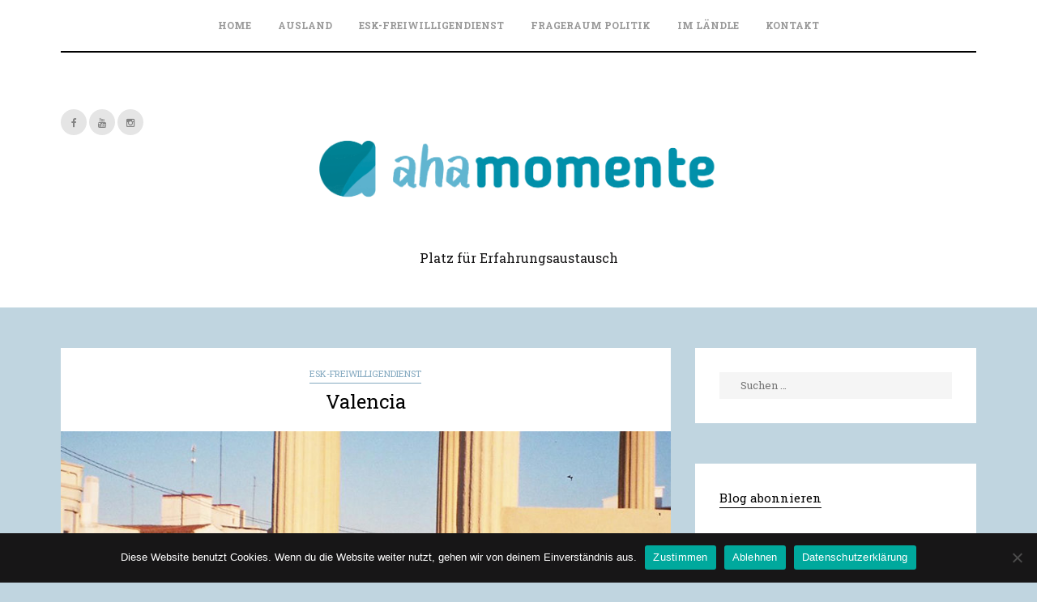

--- FILE ---
content_type: text/html; charset=UTF-8
request_url: https://www.ahamomente.at/valencia
body_size: 13125
content:
<!DOCTYPE html>
<html lang="de" class="no-js interpol-sticky-header-yes yes-responsive">
<head>
<meta charset="UTF-8">
<meta name="viewport" content="width=device-width, user-scalable=no, initial-scale=1.0, minimum-scale=1.0, maximum-scale=1.0">
<link rel="profile" href="http://gmpg.org/xfn/11">
<link rel="pingback" href="https://www.ahamomente.at/xmlrpc.php">

<script>(function(){document.documentElement.className+=' js'})();</script>

<title>Valencia &#8211; ahamomente</title>
<meta name='robots' content='max-image-preview:large' />
	<style>img:is([sizes="auto" i], [sizes^="auto," i]) { contain-intrinsic-size: 3000px 1500px }</style>
	<link rel='dns-prefetch' href='//secure.gravatar.com' />
<link rel='dns-prefetch' href='//stats.wp.com' />
<link rel='dns-prefetch' href='//fonts.googleapis.com' />
<link rel='dns-prefetch' href='//v0.wordpress.com' />
<link rel="alternate" type="application/rss+xml" title="ahamomente &raquo; Feed" href="https://www.ahamomente.at/feed" />
<link rel="alternate" type="application/rss+xml" title="ahamomente &raquo; Kommentar-Feed" href="https://www.ahamomente.at/comments/feed" />
<script type="text/javascript">
/* <![CDATA[ */
window._wpemojiSettings = {"baseUrl":"https:\/\/s.w.org\/images\/core\/emoji\/16.0.1\/72x72\/","ext":".png","svgUrl":"https:\/\/s.w.org\/images\/core\/emoji\/16.0.1\/svg\/","svgExt":".svg","source":{"concatemoji":"https:\/\/www.ahamomente.at\/wp-includes\/js\/wp-emoji-release.min.js?ver=6.8.3"}};
/*! This file is auto-generated */
!function(s,n){var o,i,e;function c(e){try{var t={supportTests:e,timestamp:(new Date).valueOf()};sessionStorage.setItem(o,JSON.stringify(t))}catch(e){}}function p(e,t,n){e.clearRect(0,0,e.canvas.width,e.canvas.height),e.fillText(t,0,0);var t=new Uint32Array(e.getImageData(0,0,e.canvas.width,e.canvas.height).data),a=(e.clearRect(0,0,e.canvas.width,e.canvas.height),e.fillText(n,0,0),new Uint32Array(e.getImageData(0,0,e.canvas.width,e.canvas.height).data));return t.every(function(e,t){return e===a[t]})}function u(e,t){e.clearRect(0,0,e.canvas.width,e.canvas.height),e.fillText(t,0,0);for(var n=e.getImageData(16,16,1,1),a=0;a<n.data.length;a++)if(0!==n.data[a])return!1;return!0}function f(e,t,n,a){switch(t){case"flag":return n(e,"\ud83c\udff3\ufe0f\u200d\u26a7\ufe0f","\ud83c\udff3\ufe0f\u200b\u26a7\ufe0f")?!1:!n(e,"\ud83c\udde8\ud83c\uddf6","\ud83c\udde8\u200b\ud83c\uddf6")&&!n(e,"\ud83c\udff4\udb40\udc67\udb40\udc62\udb40\udc65\udb40\udc6e\udb40\udc67\udb40\udc7f","\ud83c\udff4\u200b\udb40\udc67\u200b\udb40\udc62\u200b\udb40\udc65\u200b\udb40\udc6e\u200b\udb40\udc67\u200b\udb40\udc7f");case"emoji":return!a(e,"\ud83e\udedf")}return!1}function g(e,t,n,a){var r="undefined"!=typeof WorkerGlobalScope&&self instanceof WorkerGlobalScope?new OffscreenCanvas(300,150):s.createElement("canvas"),o=r.getContext("2d",{willReadFrequently:!0}),i=(o.textBaseline="top",o.font="600 32px Arial",{});return e.forEach(function(e){i[e]=t(o,e,n,a)}),i}function t(e){var t=s.createElement("script");t.src=e,t.defer=!0,s.head.appendChild(t)}"undefined"!=typeof Promise&&(o="wpEmojiSettingsSupports",i=["flag","emoji"],n.supports={everything:!0,everythingExceptFlag:!0},e=new Promise(function(e){s.addEventListener("DOMContentLoaded",e,{once:!0})}),new Promise(function(t){var n=function(){try{var e=JSON.parse(sessionStorage.getItem(o));if("object"==typeof e&&"number"==typeof e.timestamp&&(new Date).valueOf()<e.timestamp+604800&&"object"==typeof e.supportTests)return e.supportTests}catch(e){}return null}();if(!n){if("undefined"!=typeof Worker&&"undefined"!=typeof OffscreenCanvas&&"undefined"!=typeof URL&&URL.createObjectURL&&"undefined"!=typeof Blob)try{var e="postMessage("+g.toString()+"("+[JSON.stringify(i),f.toString(),p.toString(),u.toString()].join(",")+"));",a=new Blob([e],{type:"text/javascript"}),r=new Worker(URL.createObjectURL(a),{name:"wpTestEmojiSupports"});return void(r.onmessage=function(e){c(n=e.data),r.terminate(),t(n)})}catch(e){}c(n=g(i,f,p,u))}t(n)}).then(function(e){for(var t in e)n.supports[t]=e[t],n.supports.everything=n.supports.everything&&n.supports[t],"flag"!==t&&(n.supports.everythingExceptFlag=n.supports.everythingExceptFlag&&n.supports[t]);n.supports.everythingExceptFlag=n.supports.everythingExceptFlag&&!n.supports.flag,n.DOMReady=!1,n.readyCallback=function(){n.DOMReady=!0}}).then(function(){return e}).then(function(){var e;n.supports.everything||(n.readyCallback(),(e=n.source||{}).concatemoji?t(e.concatemoji):e.wpemoji&&e.twemoji&&(t(e.twemoji),t(e.wpemoji)))}))}((window,document),window._wpemojiSettings);
/* ]]> */
</script>
<style id='wp-emoji-styles-inline-css' type='text/css'>

	img.wp-smiley, img.emoji {
		display: inline !important;
		border: none !important;
		box-shadow: none !important;
		height: 1em !important;
		width: 1em !important;
		margin: 0 0.07em !important;
		vertical-align: -0.1em !important;
		background: none !important;
		padding: 0 !important;
	}
</style>
<link rel='stylesheet' id='wp-block-library-css' href='https://www.ahamomente.at/wp-includes/css/dist/block-library/style.min.css?ver=6.8.3' type='text/css' media='all' />
<style id='classic-theme-styles-inline-css' type='text/css'>
/*! This file is auto-generated */
.wp-block-button__link{color:#fff;background-color:#32373c;border-radius:9999px;box-shadow:none;text-decoration:none;padding:calc(.667em + 2px) calc(1.333em + 2px);font-size:1.125em}.wp-block-file__button{background:#32373c;color:#fff;text-decoration:none}
</style>
<link rel='stylesheet' id='mediaelement-css' href='https://www.ahamomente.at/wp-includes/js/mediaelement/mediaelementplayer-legacy.min.css?ver=4.2.17' type='text/css' media='all' />
<link rel='stylesheet' id='wp-mediaelement-css' href='https://www.ahamomente.at/wp-includes/js/mediaelement/wp-mediaelement.min.css?ver=6.8.3' type='text/css' media='all' />
<style id='jetpack-sharing-buttons-style-inline-css' type='text/css'>
.jetpack-sharing-buttons__services-list{display:flex;flex-direction:row;flex-wrap:wrap;gap:0;list-style-type:none;margin:5px;padding:0}.jetpack-sharing-buttons__services-list.has-small-icon-size{font-size:12px}.jetpack-sharing-buttons__services-list.has-normal-icon-size{font-size:16px}.jetpack-sharing-buttons__services-list.has-large-icon-size{font-size:24px}.jetpack-sharing-buttons__services-list.has-huge-icon-size{font-size:36px}@media print{.jetpack-sharing-buttons__services-list{display:none!important}}.editor-styles-wrapper .wp-block-jetpack-sharing-buttons{gap:0;padding-inline-start:0}ul.jetpack-sharing-buttons__services-list.has-background{padding:1.25em 2.375em}
</style>
<style id='global-styles-inline-css' type='text/css'>
:root{--wp--preset--aspect-ratio--square: 1;--wp--preset--aspect-ratio--4-3: 4/3;--wp--preset--aspect-ratio--3-4: 3/4;--wp--preset--aspect-ratio--3-2: 3/2;--wp--preset--aspect-ratio--2-3: 2/3;--wp--preset--aspect-ratio--16-9: 16/9;--wp--preset--aspect-ratio--9-16: 9/16;--wp--preset--color--black: #000000;--wp--preset--color--cyan-bluish-gray: #abb8c3;--wp--preset--color--white: #ffffff;--wp--preset--color--pale-pink: #f78da7;--wp--preset--color--vivid-red: #cf2e2e;--wp--preset--color--luminous-vivid-orange: #ff6900;--wp--preset--color--luminous-vivid-amber: #fcb900;--wp--preset--color--light-green-cyan: #7bdcb5;--wp--preset--color--vivid-green-cyan: #00d084;--wp--preset--color--pale-cyan-blue: #8ed1fc;--wp--preset--color--vivid-cyan-blue: #0693e3;--wp--preset--color--vivid-purple: #9b51e0;--wp--preset--gradient--vivid-cyan-blue-to-vivid-purple: linear-gradient(135deg,rgba(6,147,227,1) 0%,rgb(155,81,224) 100%);--wp--preset--gradient--light-green-cyan-to-vivid-green-cyan: linear-gradient(135deg,rgb(122,220,180) 0%,rgb(0,208,130) 100%);--wp--preset--gradient--luminous-vivid-amber-to-luminous-vivid-orange: linear-gradient(135deg,rgba(252,185,0,1) 0%,rgba(255,105,0,1) 100%);--wp--preset--gradient--luminous-vivid-orange-to-vivid-red: linear-gradient(135deg,rgba(255,105,0,1) 0%,rgb(207,46,46) 100%);--wp--preset--gradient--very-light-gray-to-cyan-bluish-gray: linear-gradient(135deg,rgb(238,238,238) 0%,rgb(169,184,195) 100%);--wp--preset--gradient--cool-to-warm-spectrum: linear-gradient(135deg,rgb(74,234,220) 0%,rgb(151,120,209) 20%,rgb(207,42,186) 40%,rgb(238,44,130) 60%,rgb(251,105,98) 80%,rgb(254,248,76) 100%);--wp--preset--gradient--blush-light-purple: linear-gradient(135deg,rgb(255,206,236) 0%,rgb(152,150,240) 100%);--wp--preset--gradient--blush-bordeaux: linear-gradient(135deg,rgb(254,205,165) 0%,rgb(254,45,45) 50%,rgb(107,0,62) 100%);--wp--preset--gradient--luminous-dusk: linear-gradient(135deg,rgb(255,203,112) 0%,rgb(199,81,192) 50%,rgb(65,88,208) 100%);--wp--preset--gradient--pale-ocean: linear-gradient(135deg,rgb(255,245,203) 0%,rgb(182,227,212) 50%,rgb(51,167,181) 100%);--wp--preset--gradient--electric-grass: linear-gradient(135deg,rgb(202,248,128) 0%,rgb(113,206,126) 100%);--wp--preset--gradient--midnight: linear-gradient(135deg,rgb(2,3,129) 0%,rgb(40,116,252) 100%);--wp--preset--font-size--small: 13px;--wp--preset--font-size--medium: 20px;--wp--preset--font-size--large: 36px;--wp--preset--font-size--x-large: 42px;--wp--preset--spacing--20: 0.44rem;--wp--preset--spacing--30: 0.67rem;--wp--preset--spacing--40: 1rem;--wp--preset--spacing--50: 1.5rem;--wp--preset--spacing--60: 2.25rem;--wp--preset--spacing--70: 3.38rem;--wp--preset--spacing--80: 5.06rem;--wp--preset--shadow--natural: 6px 6px 9px rgba(0, 0, 0, 0.2);--wp--preset--shadow--deep: 12px 12px 50px rgba(0, 0, 0, 0.4);--wp--preset--shadow--sharp: 6px 6px 0px rgba(0, 0, 0, 0.2);--wp--preset--shadow--outlined: 6px 6px 0px -3px rgba(255, 255, 255, 1), 6px 6px rgba(0, 0, 0, 1);--wp--preset--shadow--crisp: 6px 6px 0px rgba(0, 0, 0, 1);}:where(.is-layout-flex){gap: 0.5em;}:where(.is-layout-grid){gap: 0.5em;}body .is-layout-flex{display: flex;}.is-layout-flex{flex-wrap: wrap;align-items: center;}.is-layout-flex > :is(*, div){margin: 0;}body .is-layout-grid{display: grid;}.is-layout-grid > :is(*, div){margin: 0;}:where(.wp-block-columns.is-layout-flex){gap: 2em;}:where(.wp-block-columns.is-layout-grid){gap: 2em;}:where(.wp-block-post-template.is-layout-flex){gap: 1.25em;}:where(.wp-block-post-template.is-layout-grid){gap: 1.25em;}.has-black-color{color: var(--wp--preset--color--black) !important;}.has-cyan-bluish-gray-color{color: var(--wp--preset--color--cyan-bluish-gray) !important;}.has-white-color{color: var(--wp--preset--color--white) !important;}.has-pale-pink-color{color: var(--wp--preset--color--pale-pink) !important;}.has-vivid-red-color{color: var(--wp--preset--color--vivid-red) !important;}.has-luminous-vivid-orange-color{color: var(--wp--preset--color--luminous-vivid-orange) !important;}.has-luminous-vivid-amber-color{color: var(--wp--preset--color--luminous-vivid-amber) !important;}.has-light-green-cyan-color{color: var(--wp--preset--color--light-green-cyan) !important;}.has-vivid-green-cyan-color{color: var(--wp--preset--color--vivid-green-cyan) !important;}.has-pale-cyan-blue-color{color: var(--wp--preset--color--pale-cyan-blue) !important;}.has-vivid-cyan-blue-color{color: var(--wp--preset--color--vivid-cyan-blue) !important;}.has-vivid-purple-color{color: var(--wp--preset--color--vivid-purple) !important;}.has-black-background-color{background-color: var(--wp--preset--color--black) !important;}.has-cyan-bluish-gray-background-color{background-color: var(--wp--preset--color--cyan-bluish-gray) !important;}.has-white-background-color{background-color: var(--wp--preset--color--white) !important;}.has-pale-pink-background-color{background-color: var(--wp--preset--color--pale-pink) !important;}.has-vivid-red-background-color{background-color: var(--wp--preset--color--vivid-red) !important;}.has-luminous-vivid-orange-background-color{background-color: var(--wp--preset--color--luminous-vivid-orange) !important;}.has-luminous-vivid-amber-background-color{background-color: var(--wp--preset--color--luminous-vivid-amber) !important;}.has-light-green-cyan-background-color{background-color: var(--wp--preset--color--light-green-cyan) !important;}.has-vivid-green-cyan-background-color{background-color: var(--wp--preset--color--vivid-green-cyan) !important;}.has-pale-cyan-blue-background-color{background-color: var(--wp--preset--color--pale-cyan-blue) !important;}.has-vivid-cyan-blue-background-color{background-color: var(--wp--preset--color--vivid-cyan-blue) !important;}.has-vivid-purple-background-color{background-color: var(--wp--preset--color--vivid-purple) !important;}.has-black-border-color{border-color: var(--wp--preset--color--black) !important;}.has-cyan-bluish-gray-border-color{border-color: var(--wp--preset--color--cyan-bluish-gray) !important;}.has-white-border-color{border-color: var(--wp--preset--color--white) !important;}.has-pale-pink-border-color{border-color: var(--wp--preset--color--pale-pink) !important;}.has-vivid-red-border-color{border-color: var(--wp--preset--color--vivid-red) !important;}.has-luminous-vivid-orange-border-color{border-color: var(--wp--preset--color--luminous-vivid-orange) !important;}.has-luminous-vivid-amber-border-color{border-color: var(--wp--preset--color--luminous-vivid-amber) !important;}.has-light-green-cyan-border-color{border-color: var(--wp--preset--color--light-green-cyan) !important;}.has-vivid-green-cyan-border-color{border-color: var(--wp--preset--color--vivid-green-cyan) !important;}.has-pale-cyan-blue-border-color{border-color: var(--wp--preset--color--pale-cyan-blue) !important;}.has-vivid-cyan-blue-border-color{border-color: var(--wp--preset--color--vivid-cyan-blue) !important;}.has-vivid-purple-border-color{border-color: var(--wp--preset--color--vivid-purple) !important;}.has-vivid-cyan-blue-to-vivid-purple-gradient-background{background: var(--wp--preset--gradient--vivid-cyan-blue-to-vivid-purple) !important;}.has-light-green-cyan-to-vivid-green-cyan-gradient-background{background: var(--wp--preset--gradient--light-green-cyan-to-vivid-green-cyan) !important;}.has-luminous-vivid-amber-to-luminous-vivid-orange-gradient-background{background: var(--wp--preset--gradient--luminous-vivid-amber-to-luminous-vivid-orange) !important;}.has-luminous-vivid-orange-to-vivid-red-gradient-background{background: var(--wp--preset--gradient--luminous-vivid-orange-to-vivid-red) !important;}.has-very-light-gray-to-cyan-bluish-gray-gradient-background{background: var(--wp--preset--gradient--very-light-gray-to-cyan-bluish-gray) !important;}.has-cool-to-warm-spectrum-gradient-background{background: var(--wp--preset--gradient--cool-to-warm-spectrum) !important;}.has-blush-light-purple-gradient-background{background: var(--wp--preset--gradient--blush-light-purple) !important;}.has-blush-bordeaux-gradient-background{background: var(--wp--preset--gradient--blush-bordeaux) !important;}.has-luminous-dusk-gradient-background{background: var(--wp--preset--gradient--luminous-dusk) !important;}.has-pale-ocean-gradient-background{background: var(--wp--preset--gradient--pale-ocean) !important;}.has-electric-grass-gradient-background{background: var(--wp--preset--gradient--electric-grass) !important;}.has-midnight-gradient-background{background: var(--wp--preset--gradient--midnight) !important;}.has-small-font-size{font-size: var(--wp--preset--font-size--small) !important;}.has-medium-font-size{font-size: var(--wp--preset--font-size--medium) !important;}.has-large-font-size{font-size: var(--wp--preset--font-size--large) !important;}.has-x-large-font-size{font-size: var(--wp--preset--font-size--x-large) !important;}
:where(.wp-block-post-template.is-layout-flex){gap: 1.25em;}:where(.wp-block-post-template.is-layout-grid){gap: 1.25em;}
:where(.wp-block-columns.is-layout-flex){gap: 2em;}:where(.wp-block-columns.is-layout-grid){gap: 2em;}
:root :where(.wp-block-pullquote){font-size: 1.5em;line-height: 1.6;}
</style>
<link rel='stylesheet' id='cookie-notice-front-css' href='https://www.ahamomente.at/wp-content/plugins/cookie-notice/css/front.min.css?ver=2.5.8' type='text/css' media='all' />
<link rel='stylesheet' id='email-subscribers-css' href='https://www.ahamomente.at/wp-content/plugins/email-subscribers/lite/public/css/email-subscribers-public.css?ver=5.9.11' type='text/css' media='all' />
<link rel='stylesheet' id='ppress-frontend-css' href='https://www.ahamomente.at/wp-content/plugins/wp-user-avatar/assets/css/frontend.min.css?ver=4.16.7' type='text/css' media='all' />
<link rel='stylesheet' id='ppress-flatpickr-css' href='https://www.ahamomente.at/wp-content/plugins/wp-user-avatar/assets/flatpickr/flatpickr.min.css?ver=4.16.7' type='text/css' media='all' />
<link rel='stylesheet' id='ppress-select2-css' href='https://www.ahamomente.at/wp-content/plugins/wp-user-avatar/assets/select2/select2.min.css?ver=6.8.3' type='text/css' media='all' />
<link rel='stylesheet' id='interpol-style-css' href='https://www.ahamomente.at/wp-content/themes/interpol/style.css?ver=6.8.3' type='text/css' media='all' />
<link rel='stylesheet' id='interpol-fontawesome-css' href='https://www.ahamomente.at/wp-content/themes/interpol/fonts/font-awesome.min.css?ver=6.8.3' type='text/css' media='all' />
<link rel='stylesheet' id='interpol-photoswipe-css-css' href='https://www.ahamomente.at/wp-content/themes/interpol/lib/photoswipe/photoswipe.css?ver=6.8.3' type='text/css' media='all' />
<link rel='stylesheet' id='interpol-photoswipe-skin-css' href='https://www.ahamomente.at/wp-content/themes/interpol/lib/photoswipe/default-skin/default-skin.css?ver=6.8.3' type='text/css' media='all' />
<link rel='stylesheet' id='interpol-google-font-css' href='https://fonts.googleapis.com/css?family=Roboto+Slab%3A400%2C700%2C400italic%2C700italic&#038;ver=6.8.3' type='text/css' media='all' />
<script type="text/javascript" id="cookie-notice-front-js-before">
/* <![CDATA[ */
var cnArgs = {"ajaxUrl":"https:\/\/www.ahamomente.at\/wp-admin\/admin-ajax.php","nonce":"eeab579f0a","hideEffect":"fade","position":"bottom","onScroll":false,"onScrollOffset":100,"onClick":false,"cookieName":"cookie_notice_accepted","cookieTime":2592000,"cookieTimeRejected":2592000,"globalCookie":false,"redirection":false,"cache":false,"revokeCookies":false,"revokeCookiesOpt":"automatic"};
/* ]]> */
</script>
<script type="text/javascript" src="https://www.ahamomente.at/wp-content/plugins/cookie-notice/js/front.min.js?ver=2.5.8" id="cookie-notice-front-js"></script>
<script type="text/javascript" src="https://www.ahamomente.at/wp-includes/js/jquery/jquery.min.js?ver=3.7.1" id="jquery-core-js"></script>
<script type="text/javascript" src="https://www.ahamomente.at/wp-includes/js/jquery/jquery-migrate.min.js?ver=3.4.1" id="jquery-migrate-js"></script>
<script type="text/javascript" src="https://www.ahamomente.at/wp-content/plugins/wp-user-avatar/assets/flatpickr/flatpickr.min.js?ver=4.16.7" id="ppress-flatpickr-js"></script>
<script type="text/javascript" src="https://www.ahamomente.at/wp-content/plugins/wp-user-avatar/assets/select2/select2.min.js?ver=4.16.7" id="ppress-select2-js"></script>
<link rel="https://api.w.org/" href="https://www.ahamomente.at/wp-json/" /><link rel="alternate" title="JSON" type="application/json" href="https://www.ahamomente.at/wp-json/wp/v2/posts/5366" /><link rel="EditURI" type="application/rsd+xml" title="RSD" href="https://www.ahamomente.at/xmlrpc.php?rsd" />
<meta name="generator" content="WordPress 6.8.3" />
<link rel="canonical" href="https://www.ahamomente.at/valencia" />
<link rel='shortlink' href='https://wp.me/s71WMY-valencia' />
<link rel="alternate" title="oEmbed (JSON)" type="application/json+oembed" href="https://www.ahamomente.at/wp-json/oembed/1.0/embed?url=https%3A%2F%2Fwww.ahamomente.at%2Fvalencia" />
<link rel="alternate" title="oEmbed (XML)" type="text/xml+oembed" href="https://www.ahamomente.at/wp-json/oembed/1.0/embed?url=https%3A%2F%2Fwww.ahamomente.at%2Fvalencia&#038;format=xml" />
	<style>img#wpstats{display:none}</style>
		
		<style type="text/css" media="screen">

		a:hover,
		.entry-content a,
		.entry-summary a,
		.comment-text a,
		.entry-title a:hover,
		.interpol_cat,
		.comments-views a:hover,
		#author-bio .author-name a,
		#colophon .textwidget a,
		#colophon .site-description a,
		.widget_rss li cite {
		  color: #84a9c0;
		}

		button,
		input[type="button"],
		input[type="reset"],
		input[type="submit"],
		.site-follow a:hover,
		.widget_tag_cloud a {
		  background-color: #84a9c0;
		}

		.interpol_cat {
		  border-bottom: 1px solid #84a9c0;
		}

		#comments .bypostauthor > .comment-body {
		  border-bottom: 1px solid #84a9c0;
		  border-left: 5px solid #84a9c0;
		}

		.site-title a {
		  color: #494d4f;
		}

		body,
		button,
		input,
		select,
		textarea {
		  font-family: Roboto Slab;
		}

		
		</style>

	<style type="text/css" id="custom-background-css">
body.custom-background { background-color: #c0d5e0; }
</style>
	
<!-- Jetpack Open Graph Tags -->
<meta property="og:type" content="article" />
<meta property="og:title" content="Valencia" />
<meta property="og:url" content="https://www.ahamomente.at/valencia" />
<meta property="og:description" content="&gt;die freude aber hab ich in mein herz gesperrt damit sie nicht verschwinden kann&lt;&lt; (Julian Peter Messner) 6 Monate in Valencia. 6 Monate voller Erfahrungen. Neuer Erfahrungen. 6 Monate weg…" />
<meta property="article:published_time" content="2023-11-16T08:00:34+00:00" />
<meta property="article:modified_time" content="2023-11-02T15:16:31+00:00" />
<meta property="og:site_name" content="ahamomente" />
<meta property="og:image" content="https://www.ahamomente.at/wp-content/uploads/2023/11/Isabel-Berlinger_Header.jpg" />
<meta property="og:image:width" content="1330" />
<meta property="og:image:height" content="550" />
<meta property="og:image:alt" content="" />
<meta property="og:locale" content="de_DE" />
<meta name="twitter:text:title" content="Valencia" />
<meta name="twitter:image" content="https://www.ahamomente.at/wp-content/uploads/2023/11/Isabel-Berlinger_Header.jpg?w=640" />
<meta name="twitter:card" content="summary_large_image" />

<!-- End Jetpack Open Graph Tags -->
<link rel="icon" href="https://www.ahamomente.at/wp-content/uploads/2025/09/cropped-aha_A_Tuerkis-32x32.png" sizes="32x32" />
<link rel="icon" href="https://www.ahamomente.at/wp-content/uploads/2025/09/cropped-aha_A_Tuerkis-192x192.png" sizes="192x192" />
<link rel="apple-touch-icon" href="https://www.ahamomente.at/wp-content/uploads/2025/09/cropped-aha_A_Tuerkis-180x180.png" />
<meta name="msapplication-TileImage" content="https://www.ahamomente.at/wp-content/uploads/2025/09/cropped-aha_A_Tuerkis-270x270.png" />
		<style type="text/css" id="wp-custom-css">
			#cookie-notice {
	background: #171617 !important;
	color: #fff;
}

#cookie-notice .cn-button {
	background: #84a9c0;
	color: #fff;
}		</style>
			
<!-- Global site tag (gtag.js) - Google Analytics -->
<script async src="https://www.googletagmanager.com/gtag/js?id=G-NHGMRV9QDB"></script>
<script>
  window.dataLayer = window.dataLayer || [];
  function gtag(){dataLayer.push(arguments);}
  gtag('js', new Date());

  gtag('config', 'G-NHGMRV9QDB');
</script>

<!--[if lt IE 9]>
<script src="https://www.ahamomente.at/wp-content/themes/interpol/js/ie8.js?ver=1.0" type="text/javascript"></script>
<![endif]-->
</head>

<body class="wp-singular post-template-default single single-post postid-5366 single-format-standard custom-background wp-theme-interpol cookies-not-set  right-sidebar">

<div id="page" class="hfeed site">
	<a class="skip-link screen-reader-text" href="#content">Skip to content</a>

	
	<header id="masthead" class="site-header has-social" role="banner" itemscope="itemscope" itemtype="http://schema.org/WPHeader">

		<div class="wrap">

			<nav id="site-navigation" class="main-navigation" role="navigation" itemscope="itemscope" itemtype="http://schema.org/SiteNavigationElement">
				<h3 class="semantic">Site navigation</h3>
								<div class="header-navigation"><ul id="menu-navigation" class="sf-menu"><li id="menu-item-117" class="menu-item menu-item-type-custom menu-item-object-custom menu-item-117"><a href="http://ahamomente.at">Home</a></li>
<li id="menu-item-2042" class="menu-item menu-item-type-taxonomy menu-item-object-category menu-item-2042"><a href="https://www.ahamomente.at/category/ausland">Ausland</a></li>
<li id="menu-item-2043" class="menu-item menu-item-type-taxonomy menu-item-object-category current-post-ancestor current-menu-parent current-post-parent menu-item-2043"><a href="https://www.ahamomente.at/category/esk">ESK-Freiwilligendienst</a></li>
<li id="menu-item-4419" class="menu-item menu-item-type-taxonomy menu-item-object-category menu-item-4419"><a href="https://www.ahamomente.at/category/frageraum">FrageRaum Politik</a></li>
<li id="menu-item-2044" class="menu-item menu-item-type-taxonomy menu-item-object-category menu-item-2044"><a href="https://www.ahamomente.at/category/laendle">Im Ländle</a></li>
<li id="menu-item-3126" class="menu-item menu-item-type-post_type menu-item-object-post menu-item-3126"><a href="https://www.ahamomente.at/kontakt">Kontakt</a></li>
</ul></div>							</nav><!-- #site-navigation -->

			<a href="#" id="site-mobile-navigation-toggle">Navigation<i class="fa fa-bars"></i></a>

			<nav id="mobile-navigation" role="navigation" itemscope="itemscope" itemtype="http://schema.org/SiteNavigationElement">
				<h3 class="semantic">Mobile navigation</h3>
			</nav><!-- #mobile-navigation -->

			
		<ul class="site-follow">
							<li><a href="https://www.facebook.com/aha.Jugendinfo" target=&quot;_blank&quot; title="Facebook"><i class="fa fa-facebook"></i></a></li>
																												<li><a href="https://www.youtube.com/channel/UCtVKvUc-IBJ-zYAuXGjajOA" target=&quot;_blank&quot; title="Youtube"><i class="fa fa-youtube"></i></a></li>
										<li><a href="http://www.instagram.com/aha_jugendinfo" target=&quot;_blank&quot; title="Instagram"><i class="fa fa-instagram"></i></a></li>
																																																					</ul>
			
		
			<div class="site-branding">
				
										<h3 class="site-title semantic" itemprop="headline">ahamomente</h3>
					
					<a href="https://www.ahamomente.at/" rel="home" class="site-logo"><img id="desktop-logo" src="https://www.ahamomente.at/wp-content/uploads/2025/09/ahamomente_Header-scaled.png" alt="ahamomente" width="2560" height="846">
											</a>
					
								<p class="site-description" itemprop="description">Platz für Erfahrungsaustausch</p>

			</div><!-- .site-branding -->

			
		</div><!-- .wrap -->
	
	</header><!-- #masthead -->

	<div id="content" class="site-content wrap">

		
	<div id="primary" class="content-area">
		<main id="main" class="site-main single-page" role="main">

		
			

<article id="post-5366" class="single-page-post post-5366 post type-post status-publish format-standard has-post-thumbnail hentry category-esk" itemscope="itemscope" itemtype="http://schema.org/Article">
	<header class="entry-header">
								<div class="entry-cats">
					<a href="https://www.ahamomente.at/category/esk" class="interpol_cat" rel="category tag">ESK-Freiwilligendienst</a>				</div><!-- .entry-meta -->
					<h1 class="entry-title" itemprop="name">Valencia</h1>	</header><!-- .entry-header -->

		
			<div class="post-thumbnail">
			<img width="886" height="550" src="https://www.ahamomente.at/wp-content/uploads/2023/11/Isabel-Berlinger_Header-886x550.jpg" class="attachment-interpol_886x550 size-interpol_886x550 wp-post-image" alt="" itemprop="image" decoding="async" fetchpriority="high" srcset="https://www.ahamomente.at/wp-content/uploads/2023/11/Isabel-Berlinger_Header-886x550.jpg 886w, https://www.ahamomente.at/wp-content/uploads/2023/11/Isabel-Berlinger_Header-440x273.jpg 440w, https://www.ahamomente.at/wp-content/uploads/2023/11/Isabel-Berlinger_Header-650x403.jpg 650w" sizes="(max-width: 886px) 100vw, 886px" />			</div>

		
	<div class="post-module-content">

	<p class="date-author "><span class="posted-on"><a href="https://www.ahamomente.at/valencia" rel="bookmark"><time class="entry-date published" itemprop="datePublished" datetime="2023-11-16T09:00:34+01:00">16. November 2023</time><time class="updated semantic" itemprop="dateModified" datetime="2023-11-02T16:16:31+01:00">2. November 2023</time></a></span><span class="byline"> von <span class="author vcard" itemprop="author" itemscope="itemscope" itemtype="http://schema.org/Person"><a itemprop="url" rel="author" class="url fn" href="https://www.ahamomente.at/author/isabelberlinger"><span class="nickname" itemprop="name">Isabel Berlinger</span></a></span></span></p>
	<div class="entry-content">
		<blockquote><p><em>&gt;die freude aber hab ich in mein herz gesperrt damit sie nicht verschwinden kann&lt;&lt; (Julian Peter Messner)</em></p></blockquote>
<p>6 Monate in Valencia. 6 Monate voller Erfahrungen. Neuer Erfahrungen. 6 Monate weg von zu Hause. Weg von dem so bekannten, gewohnten Umfeld.</p>
<p>Und auf einmal wachst du auf, in dieser, vor kurzem doch noch so neuen Umgebung, sitzt am Frühstückstisch mit Menschen, die zu Freunden geworden sind, Freunde fürs Leben. Menschen mit denen du, jenes du, welches vor kurzem doch noch ein Morgenmuffel war, dich sogar früh morgens gerne unterhältst, weil diese Menschen mittlerweile ganz genau wissen, wie sie dich wohlfühlen lassen, was zu viel ist und wie sie dich andererseits gut in den Tag starten lassen.</p>
<p>Auf einmal freust du dich auf die Arbeit, obwohl du doch vor kurzem noch daran gezweifelt hast, dass auch du irgendwann etwas finden wirst, was dir Spaß machen könnte. Du freust dich auf die Arbeit, weil du dich dort wohlfühlst, weil du dich dort willkommen, aufgehoben fühlst, weil die Menschen dich dort zum Lachen bringen, weil die Menschen sich dort gegenseitig zum Lachen bringen, sich gegenseitig helfen. Weil die Menschen dort so sind wie sie sind und genauso werden sie und natürlich auch du akzeptiert. Du darfst von deinen Chicos, welches beeinträchtigte Frauen und Männer sind, täglich so viel lernen, darfst sie bewundern, mit ihnen stundenlang reden, auch wenn anfangs nur mit Händen und Füßen, darfst ihnen helfen, wo sie Hilfe brauchen und wo sie diese Hilfe auch zulassen wollen. Du darfst an ihrem Leben teilhaben, sie erzählen dir Geschichten, oft zigmal die gleiche, sie bitten dich um deinen Rat. Deine Chicos nehmen dich in den Arm, sobald sie merken, dass es dich mal wieder nervt, dass du die Sprache noch nicht perfekt beherrscht, oder auch einfach mal so, so ganz ohne Grund, einfach weil sie ihre Liebe ausdrücken, weil sie es zeigen können, wenn sie jemanden gern haben, wenn sie jemandem dankbar sind, wenn sie glücklich sind. Und auf einmal schaust du nicht mehr minütlich auf die Uhr und fragst dich, wann du endlich wieder nachhause darfst.</p>
<p>Dann sitzt du in dieser, vor kurzem doch noch so neuen Umgebung mit Menschen, diezu Freunden geworden sind, Freunde fürs Leben, für immer, in einer schmalen unscheinbaren Seitengasse, in welcher sich ein kleines Café befindet, dein neues Lieblingscafé, in dem du mit den dir schon bekannten Mitarbeitern und Mitarbeiterinnen eine Konversation führen kannst, in der, vor kurzem doch noch so ungewohnten, Fremdsprache Spanisch, du kannst mit ihnen lachen, von ihnen lernen. In der Zwischenzeit wird dir schon, ohne lang nachzufragen, dein klassischer Cappuccino mit “leche avena” aufgetischt. Ihr, deine Freunde und du, sprecht darüber, wie gemütlich doch euere Siesta am Strand war, dass in Russafa, eurem Lieblingsstadtviertel, ein neuer Secondhandladen eröffnet hat, in den ihr unbedingt und am besten noch heute hinwollt, sprecht darüber, was ihr später noch einkaufen müsst für den gefühlt 10237. Versuch, Tortilla de Patatas genauso gut zaubern zu können wie die Köche und Köchinnen aus der Tapasbar ums Eck und darüber, was eure Wochenendpläne sind. Und auf einmal verfallt ihr in ein tiefgründiges Gespräch, ihr lernt einander immer noch besser kennen, lernt einander immer noch mehr wertzuschätzen. Dir wird bewusst, was für Menschen, Werte, Einstellungen, Charaktereigenschaften dir, dir ganz persönlich, guttun. Dir wird bewusst, welche Art Menschen dich bereichern, dich glücklich machen, dich dich sein lassen, jenes du, welches auch du persönlich am liebsten bist.</p>
<p>Endlich. Endlich ist es soweit. Du schlenderst durch die Gegend, die vor kurzem doch noch so neue, fremde und doch so schöne Gegend, dein neues Zuhause, dein zweites Zuhause. Eine Gegend, ein Zuhause, welches du wohl nie mehr vergessen wirst. Eine Gegend, ein Umfeld welches dich glücklich macht, jeden Tag. Endlich dieses Gefühl von vollkommenem Glücklichs ein verspüren können. Endlich mehr als zufrieden zu sein. Sich auf die Zukunft freuen, weil du weißt, was du willst, weil du weißt, dass du immer alles geben wirst, damit du glücklich bist. Weil du weißt, was du nicht willst. Weil du beginnst so zu sein, wie du willst, so zu leben wie es dir, dir ganz persönlich guttut.</p>
<p>6 Monate voller Dankbarkeit und Zufriedenheit. Schlicht und einfach 6 Monate, welche ich wohl lange- oder gar für immer &#8211; als „eine der besten Zeiten meines Lebens“ bezeichnen werde.</p>
				
			<div class="interpol-gallery" itemscope="itemscope" itemtype="http://schema.org/ImageGallery">

			
			<div class="interpol-gallery-images">

			
				<figure itemprop="associatedMedia" itemscope itemtype="http://schema.org/ImageObject">
					<a href="https://www.ahamomente.at/wp-content/uploads/2023/11/Isabel-Berlinger-1.jpg" itemprop="contentUrl" data-size="500x300" data-author="ahamomente">
						<img src="https://www.ahamomente.at/wp-content/uploads/2023/11/Isabel-Berlinger-1-248x158.jpg" itemprop="thumbnail" alt="" width="248" height="158">
						<meta itemprop="copyrightHolder" content="ahamomente">
						<meta itemprop="width" content="248">
						<meta itemprop="height" content="158">
					</a>

					<figcaption itemprop="caption description">
											</figcaption>
				</figure>

			
				<figure itemprop="associatedMedia" itemscope itemtype="http://schema.org/ImageObject">
					<a href="https://www.ahamomente.at/wp-content/uploads/2023/11/Isabel-Berlinger-2.jpg" itemprop="contentUrl" data-size="300x500" data-author="ahamomente">
						<img src="https://www.ahamomente.at/wp-content/uploads/2023/11/Isabel-Berlinger-2-248x158.jpg" itemprop="thumbnail" alt="" width="248" height="158">
						<meta itemprop="copyrightHolder" content="ahamomente">
						<meta itemprop="width" content="248">
						<meta itemprop="height" content="158">
					</a>

					<figcaption itemprop="caption description">
											</figcaption>
				</figure>

			
				<figure itemprop="associatedMedia" itemscope itemtype="http://schema.org/ImageObject">
					<a href="https://www.ahamomente.at/wp-content/uploads/2023/11/Isabel-Berlinger-3.jpg" itemprop="contentUrl" data-size="300x500" data-author="ahamomente">
						<img src="https://www.ahamomente.at/wp-content/uploads/2023/11/Isabel-Berlinger-3-248x158.jpg" itemprop="thumbnail" alt="" width="248" height="158">
						<meta itemprop="copyrightHolder" content="ahamomente">
						<meta itemprop="width" content="248">
						<meta itemprop="height" content="158">
					</a>

					<figcaption itemprop="caption description">
											</figcaption>
				</figure>

			
				<figure itemprop="associatedMedia" itemscope itemtype="http://schema.org/ImageObject">
					<a href="https://www.ahamomente.at/wp-content/uploads/2023/11/Isabel-Berlinger-4.jpg" itemprop="contentUrl" data-size="500x300" data-author="ahamomente">
						<img src="https://www.ahamomente.at/wp-content/uploads/2023/11/Isabel-Berlinger-4-248x158.jpg" itemprop="thumbnail" alt="" width="248" height="158">
						<meta itemprop="copyrightHolder" content="ahamomente">
						<meta itemprop="width" content="248">
						<meta itemprop="height" content="158">
					</a>

					<figcaption itemprop="caption description">
											</figcaption>
				</figure>

			
				<figure itemprop="associatedMedia" itemscope itemtype="http://schema.org/ImageObject">
					<a href="https://www.ahamomente.at/wp-content/uploads/2023/11/Isabel-Berlinger-5.jpg" itemprop="contentUrl" data-size="300x500" data-author="ahamomente">
						<img src="https://www.ahamomente.at/wp-content/uploads/2023/11/Isabel-Berlinger-5-248x158.jpg" itemprop="thumbnail" alt="" width="248" height="158">
						<meta itemprop="copyrightHolder" content="ahamomente">
						<meta itemprop="width" content="248">
						<meta itemprop="height" content="158">
					</a>

					<figcaption itemprop="caption description">
											</figcaption>
				</figure>

			
				<figure itemprop="associatedMedia" itemscope itemtype="http://schema.org/ImageObject">
					<a href="https://www.ahamomente.at/wp-content/uploads/2023/11/Isabel-Berlinger-6.jpg" itemprop="contentUrl" data-size="300x500" data-author="ahamomente">
						<img src="https://www.ahamomente.at/wp-content/uploads/2023/11/Isabel-Berlinger-6-248x158.jpg" itemprop="thumbnail" alt="" width="248" height="158">
						<meta itemprop="copyrightHolder" content="ahamomente">
						<meta itemprop="width" content="248">
						<meta itemprop="height" content="158">
					</a>

					<figcaption itemprop="caption description">
											</figcaption>
				</figure>

			
			</div>
			
			</div>

			</div><!-- .entry-content -->

	<footer class="entry-footer">
		<meta itemprop="interactionCount" content="UserComments:0">
				<div class="comments-views">
					</div><!-- .comments-views -->
			</footer><!-- .entry-footer -->
	</div><!-- .post-module-content -->
</article><!-- #post-## -->

			
		<aside id="author-bio">
			<div class="author-avatar">
				<img data-del="avatar" src='https://www.ahamomente.at/wp-content/uploads/2023/11/Portrait_Isabel-Berlinger.jpg' class='avatar pp-user-avatar avatar-100 photo ' height='100' width='100'/>	
			</div>

			<div class="author-information">
				<span class="author-name">
					Written by <a href="https://www.ahamomente.at/author/isabelberlinger">Isabel Berlinger</a>				</span>

				<p class="author-info">Anfang zwanzig. Ich lese gerne und bin gerne unter Menschen. Außerdem entdecke ich gerne Neues. Valencia hat seit meinem ESK-Freiwilligendienst mein Herz – vieles andere auch. Seit neustem zum Beispiel meine Arbeit in Wien. Dort arbeite ich mit beeinträchtigten Menschen. Das ist toll – ich find das Leben generell und auch fast immer wundertoll.</p>
			</div>
		</aside>

					
						

			
			
				<aside id="related-posts">

					<h3>We recommend</h3>

					<div class="related-posts">

						
							<article class="post-2772 post type-post status-publish format-standard has-post-thumbnail hentry category-aha_jugendteam category-ausland category-esk category-laendle" itemscope="itemscope" itemtype="http://schema.org/Article">
																
									<a class="post-thumbnail" href="https://www.ahamomente.at/covid-19-blick-ueber-den-tellerrand">
									<img width="440" height="273" src="https://www.ahamomente.at/wp-content/uploads/2020/04/concept-of-covid-19-in-red-background-4031867-440x273.jpg" class="attachment-interpol_440x273 size-interpol_440x273 wp-post-image" alt="" decoding="async" srcset="https://www.ahamomente.at/wp-content/uploads/2020/04/concept-of-covid-19-in-red-background-4031867-440x273.jpg 440w, https://www.ahamomente.at/wp-content/uploads/2020/04/concept-of-covid-19-in-red-background-4031867-650x403.jpg 650w, https://www.ahamomente.at/wp-content/uploads/2020/04/concept-of-covid-19-in-red-background-4031867-886x550.jpg 886w" sizes="(max-width: 440px) 100vw, 440px" />									</a>

								
												<div class="entry-cats">
					<a href="https://www.ahamomente.at/category/aha_jugendteam" class="interpol_cat" rel="category tag">aha Jugendteam</a><a href="https://www.ahamomente.at/category/ausland" class="interpol_cat" rel="category tag">Ausland</a><a href="https://www.ahamomente.at/category/esk" class="interpol_cat" rel="category tag">ESK-Freiwilligendienst</a><a href="https://www.ahamomente.at/category/laendle" class="interpol_cat" rel="category tag">Im Ländle</a>				</div><!-- .entry-meta -->
			
								<h4 itemprop="name" class="entry-title"><a itemprop="url" href="https://www.ahamomente.at/covid-19-blick-ueber-den-tellerrand" rel="bookmark">COVID-19: Blick über den Tellerrand</a></h4>
								<p class="date-author semantic"><span class="posted-on"><a href="https://www.ahamomente.at/covid-19-blick-ueber-den-tellerrand" rel="bookmark"><time class="entry-date published" itemprop="datePublished" datetime="2020-04-11T15:06:03+02:00">11. April 2020</time><time class="updated semantic" itemprop="dateModified" datetime="2020-04-27T10:21:55+02:00">27. April 2020</time></a></span><span class="byline"> von <span class="author vcard" itemprop="author" itemscope="itemscope" itemtype="http://schema.org/Person"><a itemprop="url" rel="author" class="url fn" href="https://www.ahamomente.at/author/lucas-ammann"><span class="nickname" itemprop="name">Lucas Ammann</span></a></span></span></p>								<meta itemprop="interactionCount" content="UserComments:0">
							</article>

						
							<article class="post-4439 post type-post status-publish format-standard has-post-thumbnail hentry category-esk" itemscope="itemscope" itemtype="http://schema.org/Article">
																
									<a class="post-thumbnail" href="https://www.ahamomente.at/7-monate-waren-wie-7-tage">
									<img width="440" height="273" src="https://www.ahamomente.at/wp-content/uploads/2022/09/Header_Bayan-Algomaa-440x273.jpg" class="attachment-interpol_440x273 size-interpol_440x273 wp-post-image" alt="" decoding="async" loading="lazy" srcset="https://www.ahamomente.at/wp-content/uploads/2022/09/Header_Bayan-Algomaa-440x273.jpg 440w, https://www.ahamomente.at/wp-content/uploads/2022/09/Header_Bayan-Algomaa-650x403.jpg 650w, https://www.ahamomente.at/wp-content/uploads/2022/09/Header_Bayan-Algomaa-886x550.jpg 886w" sizes="auto, (max-width: 440px) 100vw, 440px" />									</a>

								
												<div class="entry-cats">
					<a href="https://www.ahamomente.at/category/esk" class="interpol_cat" rel="category tag">ESK-Freiwilligendienst</a>				</div><!-- .entry-meta -->
			
								<h4 itemprop="name" class="entry-title"><a itemprop="url" href="https://www.ahamomente.at/7-monate-waren-wie-7-tage" rel="bookmark">7 Monate waren wie 7 Tage</a></h4>
								<p class="date-author semantic"><span class="posted-on"><a href="https://www.ahamomente.at/7-monate-waren-wie-7-tage" rel="bookmark"><time class="entry-date published" itemprop="datePublished" datetime="2022-09-19T10:30:55+02:00">19. September 2022</time><time class="updated semantic" itemprop="dateModified" datetime="2022-09-13T12:45:32+02:00">13. September 2022</time></a></span><span class="byline"> von <span class="author vcard" itemprop="author" itemscope="itemscope" itemtype="http://schema.org/Person"><a itemprop="url" rel="author" class="url fn" href="https://www.ahamomente.at/author/bayanalgomaa"><span class="nickname" itemprop="name">Bayan Algomaa</span></a></span></span></p>								<meta itemprop="interactionCount" content="UserComments:0">
							</article>

						
							<article class="post-512 post type-post status-publish format-standard has-post-thumbnail hentry category-ausland category-esk tag-children tag-efd tag-europaeischer-freiwilligendienst tag-evs tag-freiwillige tag-kinder tag-latvia tag-lettland tag-riga tag-schule" itemscope="itemscope" itemtype="http://schema.org/Article">
																
									<a class="post-thumbnail" href="https://www.ahamomente.at/evs-latvia_byjohanna">
									<img width="440" height="273" src="https://www.ahamomente.at/wp-content/uploads/2016/03/Headerfoto-Johanna-Wimmer-440x273.jpg" class="attachment-interpol_440x273 size-interpol_440x273 wp-post-image" alt="" decoding="async" loading="lazy" srcset="https://www.ahamomente.at/wp-content/uploads/2016/03/Headerfoto-Johanna-Wimmer-440x273.jpg 440w, https://www.ahamomente.at/wp-content/uploads/2016/03/Headerfoto-Johanna-Wimmer-650x403.jpg 650w" sizes="auto, (max-width: 440px) 100vw, 440px" />									</a>

								
												<div class="entry-cats">
					<a href="https://www.ahamomente.at/category/ausland" class="interpol_cat" rel="category tag">Ausland</a><a href="https://www.ahamomente.at/category/esk" class="interpol_cat" rel="category tag">ESK-Freiwilligendienst</a>				</div><!-- .entry-meta -->
			
								<h4 itemprop="name" class="entry-title"><a itemprop="url" href="https://www.ahamomente.at/evs-latvia_byjohanna" rel="bookmark">EFD in Lettland</a></h4>
								<p class="date-author semantic"><span class="posted-on"><a href="https://www.ahamomente.at/evs-latvia_byjohanna" rel="bookmark"><time class="entry-date published" itemprop="datePublished" datetime="2016-03-30T15:34:41+02:00">30. März 2016</time><time class="updated semantic" itemprop="dateModified" datetime="2020-08-19T14:42:20+02:00">19. August 2020</time></a></span><span class="byline"> von <span class="author vcard" itemprop="author" itemscope="itemscope" itemtype="http://schema.org/Person"><a itemprop="url" rel="author" class="url fn" href="https://www.ahamomente.at/author/johanna-wimmer"><span class="nickname" itemprop="name">Johanna Wimmer</span></a></span></span></p>								<meta itemprop="interactionCount" content="UserComments:0">
							</article>

						
							<article class="post-5694 post type-post status-publish format-standard has-post-thumbnail hentry category-ausland category-esk" itemscope="itemscope" itemtype="http://schema.org/Article">
																
									<a class="post-thumbnail" href="https://www.ahamomente.at/als-deutschlehrerin-in-ungarn">
									<img width="440" height="273" src="https://www.ahamomente.at/wp-content/uploads/2024/04/Lisa-Boehm_Header-440x273.jpg" class="attachment-interpol_440x273 size-interpol_440x273 wp-post-image" alt="" decoding="async" loading="lazy" srcset="https://www.ahamomente.at/wp-content/uploads/2024/04/Lisa-Boehm_Header-440x273.jpg 440w, https://www.ahamomente.at/wp-content/uploads/2024/04/Lisa-Boehm_Header-650x403.jpg 650w, https://www.ahamomente.at/wp-content/uploads/2024/04/Lisa-Boehm_Header-886x550.jpg 886w" sizes="auto, (max-width: 440px) 100vw, 440px" />									</a>

								
												<div class="entry-cats">
					<a href="https://www.ahamomente.at/category/ausland" class="interpol_cat" rel="category tag">Ausland</a><a href="https://www.ahamomente.at/category/esk" class="interpol_cat" rel="category tag">ESK-Freiwilligendienst</a>				</div><!-- .entry-meta -->
			
								<h4 itemprop="name" class="entry-title"><a itemprop="url" href="https://www.ahamomente.at/als-deutschlehrerin-in-ungarn" rel="bookmark">Als Deutschlehrerin in Ungarn</a></h4>
								<p class="date-author semantic"><span class="posted-on"><a href="https://www.ahamomente.at/als-deutschlehrerin-in-ungarn" rel="bookmark"><time class="entry-date published" itemprop="datePublished" datetime="2024-04-08T09:00:09+02:00">8. April 2024</time><time class="updated semantic" itemprop="dateModified" datetime="2024-04-04T14:33:28+02:00">4. April 2024</time></a></span><span class="byline"> von <span class="author vcard" itemprop="author" itemscope="itemscope" itemtype="http://schema.org/Person"><a itemprop="url" rel="author" class="url fn" href="https://www.ahamomente.at/author/lisaboehm"><span class="nickname" itemprop="name">Lisa Böhm</span></a></span></span></p>								<meta itemprop="interactionCount" content="UserComments:0">
							</article>

						
					</div>

				</aside>

			


		
		</main><!-- #main -->
	</div><!-- #primary -->


<div id="secondary" class="widget-area" role="complementary" itemscope="itemscope" itemtype="http://schema.org/WPSideBar">
	<aside id="search-4" class="widget widget_search"><form role="search" method="get" class="search-form" action="https://www.ahamomente.at/">
				<label>
					<span class="screen-reader-text">Suche nach:</span>
					<input type="search" class="search-field" placeholder="Suchen …" value="" name="s" />
				</label>
				<input type="submit" class="search-submit" value="Suchen" />
			</form></aside><aside id="email-subscribers-form-2" class="widget widget_email-subscribers-form"><h4 class="widget-title"> Blog abonnieren </h4><div class="emaillist" id="es_form_f1-n1"><form action="/valencia#es_form_f1-n1" method="post" class="es_subscription_form es_shortcode_form  es_ajax_subscription_form" id="es_subscription_form_6968a379cdf81" data-source="ig-es" data-form-id="1"><div class="es-field-wrap ig-es-form-field"><label class="es-field-label">E-Mail*<br /><input class="es_required_field es_txt_email ig_es_form_field_email ig-es-form-input" type="email" name="esfpx_email" value="" placeholder="" required="required" /></label></div><input type="hidden" name="esfpx_lists[]" value="45c18cec9508" /><input type="hidden" name="esfpx_form_id" value="1" /><input type="hidden" name="es" value="subscribe" />
			<input type="hidden" name="esfpx_es_form_identifier" value="f1-n1" />
			<input type="hidden" name="esfpx_es_email_page" value="5366" />
			<input type="hidden" name="esfpx_es_email_page_url" value="https://www.ahamomente.at/valencia" />
			<input type="hidden" name="esfpx_status" value="Unconfirmed" />
			<input type="hidden" name="esfpx_es-subscribe" id="es-subscribe-6968a379cdf81" value="687560c905" />
			<label style="position:absolute;top:-99999px;left:-99999px;z-index:-99;" aria-hidden="true"><span hidden>Please leave this field empty.</span><input type="email" name="esfpx_es_hp_email" class="es_required_field" tabindex="-1" autocomplete="-1" value="" /></label><input type="submit" name="submit" class="es_subscription_form_submit es_submit_button es_textbox_button" id="es_subscription_form_submit_6968a379cdf81" value="Anmelden" /><span class="es_spinner_image" id="spinner-image"><img src="https://www.ahamomente.at/wp-content/plugins/email-subscribers/lite/public/images/spinner.gif" alt="Loading" /></span></form><span class="es_subscription_message " id="es_subscription_message_6968a379cdf81" role="alert" aria-live="assertive"></span></div></aside></div><!-- #secondary -->


	</div><!-- #content -->

	<footer id="colophon" class="site-footer" role="contentinfo" itemscope="itemscope" itemtype="http://schema.org/WPFooter">

		<div class="wrap">
			<div class="widget-area">
			
			
<div class="footer-widget footer-widget-4cols">
	<aside id="text-6" class="widget widget_text">			<div class="textwidget"><p><a href="/impressum">Impressum</a></p>
</div>
		</aside></div>

<div class="footer-widget footer-widget-4cols">
	<aside id="text-8" class="widget widget_text">			<div class="textwidget"><p><a href="/datenschutz-des-aha">Datenschutz</a></p>
</div>
		</aside></div>

<div class="footer-widget footer-widget-4cols">
	</div>

<div class="footer-widget footer-widget-4cols">
	</div>

			</div><!-- .widget-area -->

		</div><!-- .wrap -->

		
	</footer><!-- #colophon -->
</div><!-- #page -->

<script type="speculationrules">
{"prefetch":[{"source":"document","where":{"and":[{"href_matches":"\/*"},{"not":{"href_matches":["\/wp-*.php","\/wp-admin\/*","\/wp-content\/uploads\/*","\/wp-content\/*","\/wp-content\/plugins\/*","\/wp-content\/themes\/interpol\/*","\/*\\?(.+)"]}},{"not":{"selector_matches":"a[rel~=\"nofollow\"]"}},{"not":{"selector_matches":".no-prefetch, .no-prefetch a"}}]},"eagerness":"conservative"}]}
</script>

				<div class="pswp" tabindex="-1" role="dialog" aria-hidden="true">
					<div class="pswp__bg"></div>
					<div class="pswp__scroll-wrap">
						<div class="pswp__container">
							<div class="pswp__item"></div>
							<div class="pswp__item"></div>
							<div class="pswp__item"></div>
						</div>
						<div class="pswp__ui pswp__ui--hidden">
							<div class="pswp__top-bar">
								<div class="pswp__counter"></div>
								<button class="pswp__button pswp__button--close" title="Close (Esc)"></button>
								<button class="pswp__button pswp__button--share" title="Share"></button>
								<button class="pswp__button pswp__button--fs" title="Toggle fullscreen"></button>
								<button class="pswp__button pswp__button--zoom" title="Zoom in/out"></button>
								<div class="pswp__preloader">
									<div class="pswp__preloader__icn">
										<div class="pswp__preloader__cut">
											<div class="pswp__preloader__donut"></div>
										</div>
									</div>
								</div>
							</div>
							<div class="pswp__share-modal pswp__share-modal--hidden pswp__single-tap">
								<div class="pswp__share-tooltip"></div> 
							</div>
							<button class="pswp__button pswp__button--arrow--left" title="Previous (arrow left)">
							</button>
							<button class="pswp__button pswp__button--arrow--right" title="Next (arrow right)">
							</button>
							<div class="pswp__caption">
								<div class="pswp__caption__center"></div>
							</div>
						</div>
					</div>
				</div>

					<!-- Google Analytics -->
			<script>
			(function(i,s,o,g,r,a,m){i['GoogleAnalyticsObject']=r;i[r]=i[r]||function(){
			(i[r].q=i[r].q||[]).push(arguments)},i[r].l=1*new Date();a=s.createElement(o),
			m=s.getElementsByTagName(o)[0];a.async=1;a.src=g;m.parentNode.insertBefore(a,m)
			})(window,document,'script','//www.google-analytics.com/analytics.js','ga');

			ga('create', 'UA-6461549-9', 'auto');
			ga('send', 'pageview');

			</script>
			<!-- End Google Analytics -->
			<div style="display:none">
			<div class="grofile-hash-map-b92a8bea13182ef348cd95b2caa95b8a">
		</div>
		</div>
		<script type="text/javascript" id="email-subscribers-js-extra">
/* <![CDATA[ */
var es_data = {"messages":{"es_empty_email_notice":"Bitte gib eine E-Mail Adresse ein","es_rate_limit_notice":"You need to wait for some time before subscribing again","es_single_optin_success_message":"Erfolgreich angemeldet.","es_email_exists_notice":"Diese E-Mail Adresse ist bereits registriert!","es_unexpected_error_notice":"Entschuldigung! Ein unerwarteter Fehler ist aufgetreten.","es_invalid_email_notice":"Ung\u00fcltige E-Mail Adresse","es_try_later_notice":"Bitte versuche es in K\u00fcrze nochmal"},"es_ajax_url":"https:\/\/www.ahamomente.at\/wp-admin\/admin-ajax.php"};
/* ]]> */
</script>
<script type="text/javascript" src="https://www.ahamomente.at/wp-content/plugins/email-subscribers/lite/public/js/email-subscribers-public.js?ver=5.9.11" id="email-subscribers-js"></script>
<script type="text/javascript" id="ppress-frontend-script-js-extra">
/* <![CDATA[ */
var pp_ajax_form = {"ajaxurl":"https:\/\/www.ahamomente.at\/wp-admin\/admin-ajax.php","confirm_delete":"Are you sure?","deleting_text":"Deleting...","deleting_error":"An error occurred. Please try again.","nonce":"435e0ebaaa","disable_ajax_form":"false","is_checkout":"0","is_checkout_tax_enabled":"0","is_checkout_autoscroll_enabled":"true"};
/* ]]> */
</script>
<script type="text/javascript" src="https://www.ahamomente.at/wp-content/plugins/wp-user-avatar/assets/js/frontend.min.js?ver=4.16.7" id="ppress-frontend-script-js"></script>
<script type="text/javascript" src="https://www.ahamomente.at/wp-content/themes/interpol/js/common.js?ver=6.8.3" id="interpol-common-js"></script>
<script type="text/javascript" src="https://www.ahamomente.at/wp-content/themes/interpol/js/init.js?ver=6.8.3" id="interpol-init-js"></script>
<script type="text/javascript" src="https://www.ahamomente.at/wp-content/themes/interpol/lib/photoswipe/photoswipe.min.js?ver=6.8.3" id="interpol-photoswipe-js-js"></script>
<script type="text/javascript" src="https://www.ahamomente.at/wp-content/themes/interpol/lib/photoswipe/photoswipe-ui-default.min.js?ver=6.8.3" id="interpol-photoswipe-ui-js"></script>
<script type="text/javascript" src="https://www.ahamomente.at/wp-content/themes/interpol/js/photoswipe.init.js?ver=6.8.3" id="interpol-photoswipe-init-js"></script>
<script type="text/javascript" src="https://secure.gravatar.com/js/gprofiles.js?ver=202603" id="grofiles-cards-js"></script>
<script type="text/javascript" id="wpgroho-js-extra">
/* <![CDATA[ */
var WPGroHo = {"my_hash":""};
/* ]]> */
</script>
<script type="text/javascript" src="https://www.ahamomente.at/wp-content/plugins/jetpack/modules/wpgroho.js?ver=15.2" id="wpgroho-js"></script>
<script type="text/javascript" id="jetpack-stats-js-before">
/* <![CDATA[ */
_stq = window._stq || [];
_stq.push([ "view", JSON.parse("{\"v\":\"ext\",\"blog\":\"103898668\",\"post\":\"5366\",\"tz\":\"1\",\"srv\":\"www.ahamomente.at\",\"j\":\"1:15.2\"}") ]);
_stq.push([ "clickTrackerInit", "103898668", "5366" ]);
/* ]]> */
</script>
<script type="text/javascript" src="https://stats.wp.com/e-202603.js" id="jetpack-stats-js" defer="defer" data-wp-strategy="defer"></script>

		<!-- Cookie Notice plugin v2.5.8 by Hu-manity.co https://hu-manity.co/ -->
		<div id="cookie-notice" role="dialog" class="cookie-notice-hidden cookie-revoke-hidden cn-position-bottom" aria-label="Cookie Notice" style="background-color: rgba(132,169,192,1);"><div class="cookie-notice-container" style="color: #ffffff"><span id="cn-notice-text" class="cn-text-container">Diese Website benutzt Cookies. Wenn du die Website weiter nutzt, gehen wir von deinem Einverständnis aus.</span><span id="cn-notice-buttons" class="cn-buttons-container"><button id="cn-accept-cookie" data-cookie-set="accept" class="cn-set-cookie cn-button" aria-label="Zustimmen" style="background-color: #00a99d">Zustimmen</button><button id="cn-refuse-cookie" data-cookie-set="refuse" class="cn-set-cookie cn-button" aria-label="Ablehnen" style="background-color: #00a99d">Ablehnen</button><button data-link-url="http://www.ahamomente.at/datenschutz-des-aha" data-link-target="_blank" id="cn-more-info" class="cn-more-info cn-button" aria-label="Datenschutzerklärung" style="background-color: #00a99d">Datenschutzerklärung</button></span><button id="cn-close-notice" data-cookie-set="accept" class="cn-close-icon" aria-label="Ablehnen"></button></div>
			
		</div>
		<!-- / Cookie Notice plugin -->
</body>
</html>


--- FILE ---
content_type: text/css
request_url: https://www.ahamomente.at/wp-content/themes/interpol/style.css?ver=6.8.3
body_size: 8781
content:
/*
Theme Name: Interpol
Theme URI: http://www.lollum.com/interpol/
Author: Lollum
Author URI: http://www.lollum.com/
Description: A clean WordPress blog/magazine theme
Version: 1.5
License: The PHP code and integrated HTML are licensed under the General Public
License (GPL). All other parts, but not limited to the CSS code, images, and design belong to their respective owners.
License URI: http://www.gnu.org/licenses/gpl-2.0.html - https://help.market.envato.com/hc/en-us/articles/202501064
Text Domain: interpol
Tags: white, light, one-column, two-columns, three-columns, left-sidebar, right-sidebar, full-width-template, custom-menu, featured-images, sticky-post, theme-options, translation-ready

Resetting and rebuilding styles have been helped along thanks to the fine work of
Eric Meyer http://meyerweb.com/eric/tools/css/reset/index.html
along with Nicolas Gallagher and Jonathan Neal http://necolas.github.com/normalize.css/
and Blueprint http://www.blueprintcss.org/
*/
/*--------------------------------------------------------------
>>> TABLE OF CONTENTS:
----------------------------------------------------------------
1.0 Reset
2.0 Layout
	2.1 Clearings
3.0 Typography
4.0 Elements
5.0 Forms
6.0 Breadcrumbs
7.0 Accessibility
8.0 Alignments
9.0 Sharer
10.0 Header
	10.1 Site navigation
	10.2 Branding
	10.3 Site follow
	10.4 Site search
11.0 Content
	11.1 Posts and pages
	11.2 Comments
12.0 Footer
13.0 Widgets
	13.1 Search
	13.2 Recent posts
	13.3 Recent comments
	13.4 Tag cloud
	13.5 RSS
	13.6 Calendar
	13.7 Social
14.0 Media
	14.1 Captions
	14.2 Galleries
	14.3 Slider
15.0 Media Queries
--------------------------------------------------------------*/
/*$color__link: #518896;
$color__link: #81AE9D;
$color__link: #A97C73;
$color__link: #899878;*/
/*--------------------------------------------------------------
1.0 Reset
--------------------------------------------------------------*/
html, body, div, span, applet, object, iframe,
h1, h2, h3, h4, h5, h6, p, blockquote, pre,
a, abbr, acronym, address, big, cite, code,
del, dfn, em, font, ins, kbd, q, s, samp,
small, strike, strong, sub, sup, tt, var,
dl, dt, dd, ol, ul, li,
fieldset, form, label, legend,
table, caption, tbody, tfoot, thead, tr, th, td {
  border: 0;
  font-family: inherit;
  font-size: 100%;
  font-style: inherit;
  font-weight: inherit;
  margin: 0;
  outline: 0;
  padding: 0;
  vertical-align: baseline;
}

html {
  font-size: 62.5%;
  /* Corrects text resizing oddly in IE6/7 when body font-size is set using em units http://clagnut.com/blog/348/#c790 */
  overflow-y: scroll;
  /* Keeps page centered in all browsers regardless of content height */
  -webkit-text-size-adjust: 100%;
  /* Prevents iOS text size adjust after orientation change, without disabling user zoom */
  -ms-text-size-adjust: 100%;
  /* www.456bereastreet.com/archive/201012/controlling_text_size_in_safari_for_ios_without_disabling_user_zoom/ */
  box-sizing: border-box;
  /* Apply a natural box layout model to the document; see http://www.paulirish.com/2012/box-sizing-border-box-ftw/ */
}

*,
*:before,
*:after {
  /* Inherit box-sizing to make it easier to change the property for components that leverage other behavior; see http://css-tricks.com/inheriting-box-sizing-probably-slightly-better-best-practice/ */
  box-sizing: inherit;
}

body {
  background: #f5f5f5;
  /* Fallback for when there is no custom background color defined. */
}

article,
aside,
details,
figcaption,
figure,
footer,
header,
main,
nav,
section {
  display: block;
}

ol, ul {
  list-style: none;
}

table {
  /* tables still need 'cellspacing="0"' in the markup */
  border-collapse: separate;
  border-spacing: 0;
}

caption, th, td {
  font-weight: normal;
  text-align: left;
}

blockquote:before, blockquote:after,
q:before, q:after {
  content: "";
}

blockquote, q {
  quotes: "" "";
}

a:focus {
  outline: 0;
}

a:hover,
a:active {
  outline: 0;
}

a img {
  border: 0;
  vertical-align: middle;
}

/*--------------------------------------------------------------
2.0 Layout
--------------------------------------------------------------*/
#page {
  position: relative;
  z-index: 1;
}

#content {
  margin-top: 50px;
}

#primary {
  margin-bottom: 50px;
}

#secondary {
  margin-top: 50px;
  margin-bottom: 50px;
}

.wrap {
  margin-right: auto;
  margin-left: auto;
  padding-left: 15px;
  padding-right: 15px;
}

/*--------------------------------------
2.1 Clearings
--------------------------------------*/
.clear:before,
.clear:after,
.entry-content:before,
.entry-content:after,
.comment-content:before,
.comment-content:after,
#masthead:before,
#masthead:after,
#content:before,
#content:after,
#colophon:before,
#colophon:after {
  content: "";
  display: table;
}

.clear:after,
.entry-content:after,
.comment-content:after,
#masthead:after,
#content:after,
#colophon:after {
  clear: both;
}

/*--------------------------------------------------------------
3.0 Typography
--------------------------------------------------------------*/
body,
button,
input,
select,
textarea {
  color: #171617;
  font-family: "PT Serif", serif;
  font-size: 13px;
  line-height: 23px;
  font-weight: 400;
}

h1, h2, h3, h4, h5, h6 {
  font-weight: 400;
  color: #000;
  clear: both;
}

h1 {
  margin: 46px 0 20px;
  font-size: 25px;
  line-height: 38px;
}

h2 {
  margin: 46px 0 15px;
  font-size: 22px;
  line-height: 30px;
}

h3 {
  margin: 38px 0 8px;
  font-size: 19px;
  line-height: 26px;
}

h4 {
  margin: 30px 0 6px;
  font-size: 17px;
  line-height: 24px;
}

h5 {
  margin: 24px 0 6px;
  font-size: 16px;
  line-height: 19px;
}

h6 {
  margin: 24px 0 6px;
  font-size: 15px;
  line-height: 17px;
}

p {
  margin-bottom: 23px;
}

b, strong {
  font-weight: 700;
}

dfn, cite, em, i {
  font-style: italic;
}

blockquote {
  margin: 0 0 0 50px;
  font-size: 18px;
  line-height: 28px;
  font-style: italic;
}
blockquote cite {
  padding-top: 15px;
  display: block;
  text-align: right;
  font-size: 14px;
  line-height: 24px;
}

address {
  margin: 0 0 23px;
}

pre {
  background: #f5f5f5;
  font-family: "Courier 10 Pitch", Courier, monospace;
  font-size: 14px;
  line-height: 24px;
  margin-bottom: 23px;
  max-width: 100%;
  overflow: auto;
  padding: 30px;
}

code, kbd, tt, var {
  font-size: 14px;
  font-family: Monaco, Consolas, "Andale Mono", "DejaVu Sans Mono", monospace;
}

abbr, acronym {
  border-bottom: 1px dotted #000;
  cursor: help;
}

mark, ins {
  background: #d9f3fa;
  text-decoration: none;
}

sup,
sub {
  font-size: 75%;
  height: 0;
  line-height: 0;
  position: relative;
  vertical-align: baseline;
}

sup {
  bottom: 1ex;
}

sub {
  top: .5ex;
}

small {
  font-size: 75%;
}

big {
  font-size: 125%;
}

p.intro {
  font-size: 19px;
  line-height: 29px;
  font-weight: 700;
}

span.dropcap {
  padding: 7px 7px 7px 0;
  display: inline-block;
  float: left;
  font-size: 60px;
  font-weight: 700;
  color: #000;
}

/*--------------------------------------------------------------
4.0 Elements
--------------------------------------------------------------*/
hr {
  background-color: #000;
  border: 0;
  height: 1px;
  margin-bottom: 23px;
}

a {
  color: #000;
  text-decoration: none;
  -webkit-transition: all 0.2s cubic-bezier(0.445, 0.05, 0.55, 0.95);
          transition: all 0.2s cubic-bezier(0.445, 0.05, 0.55, 0.95);
}
a:hover {
  color: #84A9C0;
  text-decoration: none;
}

.entry-content a,
.entry-summary a,
.comment-text a {
  color: #84A9C0;
}
.entry-content a:hover,
.entry-summary a:hover,
.comment-text a:hover {
  color: #000;
}

.entry-content ul, .entry-content ol,
.comment-text ul,
.comment-text ol {
  margin: 0 0 23px 46px;
}
.entry-content ul,
.comment-text ul {
  list-style: square;
}
.entry-content ol,
.comment-text ol {
  list-style: decimal;
}
.entry-content ol ol,
.comment-text ol ol {
  list-style-type: upper-alpha;
}
.entry-content li > ul,
.entry-content li > ol,
.comment-text li > ul,
.comment-text li > ol {
  margin-bottom: 0;
  margin-left: 23px;
}

dt {
  font-weight: bold;
}

dd {
  margin: 0 23px 23px;
}

img {
  height: auto;
  /* Make sure images are scaled correctly. */
  max-width: 100%;
  /* Adhere to container width. */
}

figure {
  margin: 0;
}

table,
th,
td {
  border: 1px solid #ddd;
}

table {
  margin: 0 0 23px;
  width: 100%;
  border-width: 0 0 1px 0;
  border-collapse: collapse;
}

th {
  font-weight: 700;
  border-width: 0 0 1px 0;
}

td {
  border-width: 1px 0 0 0;
}

th, td {
  padding: 10px 15px 10px 0;
}

/*--------------------------------------------------------------
5.0 Forms
--------------------------------------------------------------*/
button,
input,
select,
textarea {
  font-size: 100%;
  /* Corrects font size not being inherited in all browsers */
  margin: 0;
  /* Addresses margins set differently in IE6/7, F3/4, S5, Chrome */
  vertical-align: baseline;
  /* Improves appearance and consistency in all browsers */
}

.search-form .search-submit {
  display: none;
}

label {
  color: #000;
  font-weight: 700;
}

button,
input[type="button"],
input[type="reset"],
input[type="submit"] {
  padding: 10px 25px;
  font-size: 12px;
  color: #fff;
  cursor: pointer;
  /* Improves usability and consistency of cursor style between image-type 'input' and others */
  -webkit-appearance: none;
  line-height: 15px;
  text-shadow: none;
  border: none;
  border-radius: 0;
  box-shadow: none;
  background-color: #84A9C0;
  -webkit-transition: all 0.2s cubic-bezier(0.445, 0.05, 0.55, 0.95);
          transition: all 0.2s cubic-bezier(0.445, 0.05, 0.55, 0.95);
}

button:hover,
input[type="button"]:hover,
input[type="reset"]:hover,
input[type="submit"]:hover {
  color: #fff;
  background-color: #000;
}

input[type="checkbox"],
input[type="radio"] {
  padding: 0;
  /* Addresses excess padding in IE8/9 */
}

input[type="search"] {
  -webkit-appearance: textfield;
  /* Addresses appearance set to searchfield in S5, Chrome */
  box-sizing: content-box;
}

input[type="search"]::-webkit-search-decoration {
  /* Corrects inner padding displayed oddly in S5, Chrome on OSX */
  -webkit-appearance: none;
}

button::-moz-focus-inner,
input::-moz-focus-inner {
  /* Corrects inner padding and border displayed oddly in FF3/4 www.sitepen.com/blog/2008/05/14/the-devils-in-the-details-fixing-dojos-toolbar-buttons/ */
  border: 0;
  padding: 0;
}

input[type="text"],
input[type="email"],
input[type="url"],
input[type="password"],
input[type="search"],
textarea {
  margin-bottom: 23px;
  font-size: 13px;
  color: #000;
  border: 1px solid #f5f5f5;
  border-radius: 0;
  background-color: #f5f5f5;
  -webkit-appearance: none;
}

input[type="text"]:focus,
input[type="email"]:focus,
input[type="url"]:focus,
input[type="password"]:focus,
input[type="search"]:focus,
textarea:focus {
  outline: none;
  border-color: #ddd;
  background-color: #fff;
}

input[type="text"],
input[type="email"],
input[type="url"],
input[type="password"],
input[type="search"] {
  padding: 8px 25px;
  line-height: 15px;
  box-sizing: border-box;
}

.firefox input[type="text"],
.firefox input[type="email"],
.firefox input[type="url"],
.firefox input[type="password"],
.firefox input[type="search"] {
  padding: 9px 25px;
}

form input[type="search"],
form input[type="submit"] {
  vertical-align: top;
}

textarea {
  overflow: auto;
  /* Removes default vertical scrollbar in IE6/7/8/9 */
  padding: 15px 25px;
  vertical-align: top;
  /* Improves readability and alignment in all browsers */
  width: 100%;
}

/*--------------------------------------------------------------
6.0 Breadcrumbs
--------------------------------------------------------------*/
.crumbs {
  margin-top: -20px;
  margin-bottom: 30px;
  padding: 23px;
  list-style: none;
  text-align: center;
}
.crumbs li {
  display: inline;
  position: relative;
  font-size: 15px;
  font-style: italic;
}
.crumbs li:before {
  padding: 0 5px;
  content: "\00BB";
}
.crumbs li:first-child:before {
  content: none;
}

/*--------------------------------------------------------------
7.0 Accessibility
--------------------------------------------------------------*/
/* Text meant only for screen readers */
.screen-reader-text {
  clip: rect(1px, 1px, 1px, 1px);
  position: absolute !important;
  height: 1px;
  width: 1px;
  overflow: hidden;
}
.screen-reader-text:hover, .screen-reader-text:active, .screen-reader-text:focus {
  border-radius: 3px;
  box-shadow: 0 0 2px 2px rgba(0, 0, 0, 0.6);
  clip: auto !important;
  display: block;
  font-weight: bold;
  height: auto;
  left: 5px;
  line-height: normal;
  padding: 15px 23px 14px;
  text-decoration: none;
  top: 5px;
  width: auto;
  z-index: 100000;
  /* Above WP toolbar */
}

/* Semantic text */
.semantic {
  display: none !important;
}

/*--------------------------------------------------------------
8.0 Alignments
--------------------------------------------------------------*/
.alignleft {
  display: inline;
  float: left;
  margin-right: 23px;
}

.alignright {
  display: inline;
  float: right;
  margin-left: 23px;
}

.aligncenter {
  display: block;
  margin: 0 auto;
}

/*--------------------------------------------------------------
9.0 Sharer
--------------------------------------------------------------*/
.post-sharer {
  margin-top: 23px;
  text-align: center;
}
.post-sharer li {
  display: inline-block;
  margin-bottom: 3px;
}
.post-sharer a {
  width: 32px;
  height: 32px;
  display: inline-block;
  color: #838383;
  font-size: 12px;
  line-height: 32px;
  text-align: center;
  border-radius: 100%;
  background-color: #e5e5e5;
}
.post-sharer a:hover {
  color: #fff;
}
.post-sharer .interpol-facebook-share:hover {
  background-color: #3B5998;
}
.post-sharer .interpol-twitter-share:hover {
  background-color: #00ACED;
}
.post-sharer .interpol-google-share:hover {
  background-color: #D14836;
}
.post-sharer .interpol-linkedin-share:hover {
  background-color: #007FB1;
}
.post-sharer .interpol-pinterest-share:hover {
  background-color: #CB2027;
}
.post-sharer .interpol-vk-share:hover {
  background-color: #45668E;
}

/*--------------------------------------------------------------
10.0 Header
--------------------------------------------------------------*/
#masthead {
  padding-bottom: 27px;
  text-align: center;
  background-color: #fff;
}

/*--------------------------------------
10.1 Site navigation
--------------------------------------*/
#site-mobile-navigation-toggle {
  padding: 10px 0;
  display: block;
  color: #000;
  font-weight: 700;
  font-size: 15px;
  text-transform: uppercase;
  border-bottom: 1px solid #000;
}
#site-mobile-navigation-toggle .fa {
  margin-left: 10px;
}
#site-mobile-navigation-toggle:hover {
  text-decoration: none;
}

#mobile-navigation {
  padding: 30px 0;
  display: none;
  background-color: #f5f5f5;
}
#mobile-navigation .menu-item-has-children > a,
#mobile-navigation a {
  padding: 4px 0;
  display: block;
  color: #000;
  text-transform: uppercase;
  font-weight: 700;
}
#mobile-navigation .menu-item-has-children > a:hover,
#mobile-navigation a:hover {
  text-decoration: none;
}
#mobile-navigation ul ul {
  display: none;
}
#mobile-navigation ul ul a {
  font-weight: 400;
  text-transform: none;
}

#site-navigation {
  display: none;
}

/*--------------------------------------
10.2 Branding
--------------------------------------*/
.site-branding {
  margin-top: 50px;
}
.site-branding img {
  margin-bottom: 5px;
}

#retina-logo {
  display: none;
}

.site-title {
  margin-top: 0;
  margin-bottom: 0;
  font-size: 50px;
  line-height: 50px;
  font-weight: 700;
  text-transform: uppercase;
}
.site-title a {
  color: #494d4f;
  text-decoration: none;
}

.site-description {
  font-size: 16px;
}

.site-logo {
  display: block;
}

/*--------------------------------------
10.3 Site follow
--------------------------------------*/
.site-follow {
  margin-top: 50px;
}
.site-follow li {
  display: inline-block;
  margin-bottom: 3px;
}
.site-follow a {
  width: 32px;
  height: 32px;
  display: inline-block;
  color: #838383;
  font-size: 12px;
  line-height: 32px;
  text-align: center;
  border-radius: 100%;
  background-color: #e5e5e5;
}
.site-follow a:hover {
  color: #fff;
  background-color: #84A9C0;
}

/*--------------------------------------
10.4 Site search
--------------------------------------*/
#masthead .search-form {
  margin-top: 50px;
}

/*--------------------------------------------------------------
11.0 Content
--------------------------------------------------------------*/
/*--------------------------------------------------------------
11.1 Posts and pages
--------------------------------------------------------------*/
/*--------------------------------------
12.1 Pages
--------------------------------------*/
.page-header {
  padding: 30px;
  margin-bottom: 2px;
  background-color: #fff;
}
.page-header .page-title {
  margin-top: 0;
  margin-bottom: 0;
}

.taxonomy-description p {
  margin-bottom: 0;
  font-style: italic;
}

.single-page-post {
  padding-bottom: 23px;
  background-color: #fff;
}

.type-page > .entry-content {
  padding: 30px 30px 0;
}

.page-content {
  padding: 30px;
  background-color: #fff;
}

.not-found .page-content p {
  font-size: 15px;
  font-style: italic;
}

.author #author-bio {
  margin-bottom: 2px;
}

/*--------------------------------------
12.2 Posts
--------------------------------------*/
.entry-header {
  padding: 20px;
  text-align: center;
}

.entry-title {
  margin-top: 0;
  margin-bottom: 0;
  font-size: 24px;
  line-height: 34px;
}
.entry-title a {
  color: #000;
}
.entry-title a:hover {
  color: #84A9C0;
  text-decoration: none;
}

.interpol_cat {
  margin: 0 5px 5px 5px;
  display: inline-block;
  font-size: 11px;
  text-transform: uppercase;
  color: #84A9C0;
  border-bottom: 1px solid #84A9C0;
  -webkit-transition: all 0.2s cubic-bezier(0.445, 0.05, 0.55, 0.95);
          transition: all 0.2s cubic-bezier(0.445, 0.05, 0.55, 0.95);
}
.interpol_cat:hover {
  color: #000;
  border-bottom: 1px solid #000;
}

.tags-links {
  padding: 30px;
  /*margin-top: 40px;*/
  margin-bottom: 40px;
  font-size: 13px;
  font-weight: 700;
  font-style: italic;
  text-align: center;
  background-color: #f5f5f5;
}
.tags-links a {
  font-weight: 400;
  text-transform: none;
}

.date-author {
  text-align: center;
  font-size: 12px;
}
.date-author .nickname {
  font-weight: 700;
}

.comments-views {
  font-weight: 700;
  text-align: center;
}

.comments-views > span:nth-child(2):before {
  margin: 0 3px;
  content: "\002F";
}

.comments-views > span.semantic:before {
  content: none;
}

.comments-views a {
  color: #171617;
}
.comments-views a:hover {
  color: #84A9C0;
}

.post-thumbnail {
  display: block;
  text-align: center;
}
.post-thumbnail embed,
.post-thumbnail iframe,
.post-thumbnail object {
  margin-bottom: 30px;
}

.post-module {
  margin-bottom: 50px;
  background-color: #fff;
}

.post-module-content {
  padding: 0 30px 30px;
}

.has-post-thumbnail .post-module-content {
  padding: 30px;
}

.format-video .post-module-content {
  padding-top: 30px;
}

.format-audio .post-module-content {
  padding-top: 0;
}

.sticky {
  border: 5px solid #e5e5e5;
}

.more-link-wrap {
  font-style: italic;
  text-align: center;
}
.more-link-wrap a:hover {
  color: #000;
}

.entry-content .more-link-wrap {
  margin-bottom: 0;
}

.page-links {
  margin-bottom: 23px;
  padding-top: 23px;
  font-weight: 700;
  text-align: center;
  border-top: 1px solid #ededed;
}

.post-password-form {
  text-align: center;
}
.post-password-form input[type="password"] {
  margin-left: 15px;
}

.entry-footer {
  margin-top: 23px;
}

#author-bio {
  margin-top: 2px;
  padding: 30px;
  text-align: center;
  background-color: #fff;
}
#author-bio .author-avatar {
  margin-bottom: 10px;
}
#author-bio .author-avatar img {
  border-radius: 6px;
}
#author-bio .author-name {
  font-weight: 700;
  color: #000;
  font-size: 15px;
}
#author-bio .author-name a {
  color: #84A9C0;
}
#author-bio .author-info {
  margin-top: 23px;
  margin-bottom: 0;
  font-style: italic;
}

.post-navigation {
  margin-top: 2px;
  padding: 20px 30px;
  text-align: center;
  background-color: #fff;
}
.post-navigation .nav-post {
  margin: 10px 0;
  font-style: italic;
}
.post-navigation .meta-nav {
  display: block;
  font-size: 12px;
  font-weight: 700;
  font-style: normal;
  color: #000;
}

#related-posts {
  margin-top: 2px;
  padding: 30px 0 10px;
  text-align: center;
  background-color: #fff;
}
#related-posts h3 {
  margin-top: 0;
  margin-bottom: 30px;
  display: inline-block;
  font-size: 15px;
  border-bottom: 1px solid #000;
}
#related-posts .post-thumbnail {
  margin-bottom: 10px;
}
#related-posts .entry-title {
  margin-bottom: 20px;
  padding: 0 30px;
  font-size: 15px;
  line-height: 25px;
}
#related-posts .entry-cats {
  padding: 0 30px;
}

.paging-navigation {
  margin-bottom: 50px;
  font-size: 15px;
  font-style: italic;
  text-align: center;
}
.paging-navigation .nav-previous,
.paging-navigation .nav-next {
  display: block;
}

/*--------------------------------------------------------------
11.2 Comments
--------------------------------------------------------------*/
#comments {
  margin-top: 2px;
  padding: 30px;
  background-color: #fff;
}
#comments .comments-title,
#comments .comment-reply-title {
  margin-top: 0;
  margin-bottom: 30px;
  display: inline-block;
  font-size: 15px;
  border-bottom: 1px solid #000;
}
#comments .children {
  margin-left: 50px;
}
#comments .comment-body {
  margin-bottom: 23px;
  padding-bottom: 23px;
  border-bottom: 1px solid #ededed;
}
#comments .bypostauthor > .comment-body {
  padding-left: 23px;
  border-bottom: 1px solid #84A9C0;
  border-left: 5px solid #84A9C0;
}
#comments .comment-author img {
  position: absolute;
  border-radius: 4px;
}
#comments .comment-author cite {
  margin-left: 50px;
  display: block;
  font-style: normal;
  font-weight: 700;
  line-height: 15px;
}
#comments .comment-meta {
  margin-left: 50px;
  line-height: 15px;
  font-style: italic;
}
#comments .pingback .comment-author cite,
#comments .pingback .comment-meta {
  margin-left: 0;
}
#comments .comment-text {
  margin-top: 10px;
}
#comments .reply {
  margin-top: -20px;
  font-weight: 700;
  font-size: 12px;
}
#comments .logged-in-as,
#comments .comment-awaiting-moderation,
#comments .no-comments {
  font-weight: 700;
}

#commentform label {
  display: none;
}
#commentform input[type="text"],
#commentform input[type="email"],
#commentform input[type="url"],
#commentform input[type="password"],
#commentform input[type="search"],
#commentform textarea {
  margin-bottom: 0;
  width: 100%;
}
#commentform .comment-notes {
  font-style: italic;
}

.comment-navigation {
  margin: 50px 0;
  font-weight: 700;
  text-align: center;
}
.comment-navigation span {
  display: block;
}

/*--------------------------------------------------------------
12.0 Footer
--------------------------------------------------------------*/
#colophon {
  padding-top: 50px;
  background-color: #fff;
}
#colophon .widget {
  padding: 0;
}
#colophon .widget-title {
  margin-bottom: 23px;
  display: block;
  font-size: 13px;
  font-weight: 700;
  border-bottom: none;
}
#colophon .textwidget a {
  color: #84A9C0;
}
#colophon .site-description {
  margin-bottom: 0;
  padding: 10px 30px;
  font-size: 13px;
  text-align: center;
  background-color: #f5f5f5;
}
#colophon .site-description a {
  color: #84A9C0;
}
#colophon .widget-area {
  margin-bottom: 50px;
}

/*--------------------------------------------------------------
13.0 Widgets
--------------------------------------------------------------*/
#secondary input[type="text"],
#secondary input[type="email"],
#secondary input[type="url"],
#secondary input[type="password"],
#secondary input[type="search"] {
  width: 100%;
}

.widget-title,
.section-title h4 {
  margin-top: 0;
  margin-bottom: 30px;
  display: inline-block;
  font-size: 15px;
  border-bottom: 1px solid #000;
}

.widget {
  margin-bottom: 50px;
  padding: 30px;
  background-color: #fff;
}
.widget select {
  width: 100%;
}

/*--------------------------------------
13.1 Search
--------------------------------------*/
.widget_search input[type="search"] {
  margin-bottom: 0;
}

/*--------------------------------------
13.2 Recent posts
--------------------------------------*/
.widget_recent_entries .post-date {
  margin-bottom: 5px;
  display: block;
  color: #868686;
  font-size: 11px;
  font-style: italic;
}

/*--------------------------------------
13.3 Recent comments
--------------------------------------*/
.widget_recent_comments .comment-author-link {
  font-weight: 700;
  font-style: italic;
}

/*--------------------------------------
13.4 Tag cloud
--------------------------------------*/
.widget_tag_cloud a {
  margin: 0 0 3px 0;
  padding: 0 10px;
  display: inline-block;
  color: #fff;
  font-size: 12px;
  background-color: #84A9C0;
}
.widget_tag_cloud a:hover {
  color: #838383;
  background-color: #e5e5e5;
}

/*--------------------------------------
13.5 RSS
--------------------------------------*/
.widget_rss .rsswidget img {
  display: none;
}
.widget_rss li {
  margin-bottom: 23px;
}
.widget_rss li .rsswidget {
  font-weight: 700;
}
.widget_rss li .rss-date {
  display: block;
  color: #868686;
  font-size: 11px;
  font-style: italic;
}
.widget_rss li cite {
  color: #84A9C0;
}

/*--------------------------------------
13.6 Calendar
--------------------------------------*/
.widget_calendar {
  font-size: 12px;
}
.widget_calendar caption {
  padding: 15px;
  text-align: center;
  font-weight: 700;
  border: 1px solid #ddd;
  border-bottom: none;
}
.widget_calendar th,
.widget_calendar td {
  padding: 5px;
  border: 1px solid #ddd;
  text-align: center;
}
.widget_calendar tfoot a {
  font-weight: 700;
}

/*--------------------------------------
13.7 Social
--------------------------------------*/
.interpol_widget_social .site-follow {
  margin-top: 0;
  display: block;
  width: auto;
  float: none;
}

/*--------------------------------------
13.8 Post Modules
--------------------------------------*/
.interpol_widget_module_category .post,
.interpol_widget_module_comments .post,
.interpol_widget_module_ids .post,
.interpol_widget_module_random .post,
.interpol_widget_module_recent .post,
.interpol_widget_module_tag .post,
.interpol_widget_module_views .post {
  margin-bottom: 15px;
  padding-bottom: 15px;
  min-height: 100px;
  border-bottom: 1px solid #ededed;
  overflow: hidden;
}
.interpol_widget_module_category .post:last-child,
.interpol_widget_module_comments .post:last-child,
.interpol_widget_module_ids .post:last-child,
.interpol_widget_module_random .post:last-child,
.interpol_widget_module_recent .post:last-child,
.interpol_widget_module_tag .post:last-child,
.interpol_widget_module_views .post:last-child {
  margin-bottom: 0;
  padding-bottom: 0;
  border-bottom: none;
}
.interpol_widget_module_category .post.no-thumb,
.interpol_widget_module_comments .post.no-thumb,
.interpol_widget_module_ids .post.no-thumb,
.interpol_widget_module_random .post.no-thumb,
.interpol_widget_module_recent .post.no-thumb,
.interpol_widget_module_tag .post.no-thumb,
.interpol_widget_module_views .post.no-thumb {
  min-height: 0;
}
.interpol_widget_module_category .post-thumbnail,
.interpol_widget_module_comments .post-thumbnail,
.interpol_widget_module_ids .post-thumbnail,
.interpol_widget_module_random .post-thumbnail,
.interpol_widget_module_recent .post-thumbnail,
.interpol_widget_module_tag .post-thumbnail,
.interpol_widget_module_views .post-thumbnail {
  position: absolute;
}
.interpol_widget_module_category .entry-header,
.interpol_widget_module_comments .entry-header,
.interpol_widget_module_ids .entry-header,
.interpol_widget_module_random .entry-header,
.interpol_widget_module_recent .entry-header,
.interpol_widget_module_tag .entry-header,
.interpol_widget_module_views .entry-header {
  padding: 0;
}
.interpol_widget_module_category .entry-title,
.interpol_widget_module_comments .entry-title,
.interpol_widget_module_ids .entry-title,
.interpol_widget_module_random .entry-title,
.interpol_widget_module_recent .entry-title,
.interpol_widget_module_tag .entry-title,
.interpol_widget_module_views .entry-title {
  font-size: 16px;
  line-height: 26px;
  text-align: left;
}
.interpol_widget_module_category .date-author,
.interpol_widget_module_comments .date-author,
.interpol_widget_module_ids .date-author,
.interpol_widget_module_random .date-author,
.interpol_widget_module_recent .date-author,
.interpol_widget_module_tag .date-author,
.interpol_widget_module_views .date-author {
  margin-top: 5px;
  text-align: left;
}
.interpol_widget_module_category .entry-summary,
.interpol_widget_module_comments .entry-summary,
.interpol_widget_module_ids .entry-summary,
.interpol_widget_module_random .entry-summary,
.interpol_widget_module_recent .entry-summary,
.interpol_widget_module_tag .entry-summary,
.interpol_widget_module_views .entry-summary {
  margin-top: 10px;
}
.interpol_widget_module_category p,
.interpol_widget_module_comments p,
.interpol_widget_module_ids p,
.interpol_widget_module_random p,
.interpol_widget_module_recent p,
.interpol_widget_module_tag p,
.interpol_widget_module_views p {
  margin-bottom: 0;
}
.interpol_widget_module_category .entry-footer,
.interpol_widget_module_comments .entry-footer,
.interpol_widget_module_ids .entry-footer,
.interpol_widget_module_random .entry-footer,
.interpol_widget_module_recent .entry-footer,
.interpol_widget_module_tag .entry-footer,
.interpol_widget_module_views .entry-footer {
  margin-top: 0;
}
.interpol_widget_module_category .has-post-thumbnail .entry-header,
.interpol_widget_module_category .has-post-thumbnail .date-author,
.interpol_widget_module_category .has-post-thumbnail .entry-summary,
.interpol_widget_module_comments .has-post-thumbnail .entry-header,
.interpol_widget_module_comments .has-post-thumbnail .date-author,
.interpol_widget_module_comments .has-post-thumbnail .entry-summary,
.interpol_widget_module_ids .has-post-thumbnail .entry-header,
.interpol_widget_module_ids .has-post-thumbnail .date-author,
.interpol_widget_module_ids .has-post-thumbnail .entry-summary,
.interpol_widget_module_random .has-post-thumbnail .entry-header,
.interpol_widget_module_random .has-post-thumbnail .date-author,
.interpol_widget_module_random .has-post-thumbnail .entry-summary,
.interpol_widget_module_recent .has-post-thumbnail .entry-header,
.interpol_widget_module_recent .has-post-thumbnail .date-author,
.interpol_widget_module_recent .has-post-thumbnail .entry-summary,
.interpol_widget_module_tag .has-post-thumbnail .entry-header,
.interpol_widget_module_tag .has-post-thumbnail .date-author,
.interpol_widget_module_tag .has-post-thumbnail .entry-summary,
.interpol_widget_module_views .has-post-thumbnail .entry-header,
.interpol_widget_module_views .has-post-thumbnail .date-author,
.interpol_widget_module_views .has-post-thumbnail .entry-summary {
  margin-left: 120px;
}
.interpol_widget_module_category .no-thumb .entry-header,
.interpol_widget_module_category .no-thumb .date-author,
.interpol_widget_module_category .no-thumb .entry-summary,
.interpol_widget_module_comments .no-thumb .entry-header,
.interpol_widget_module_comments .no-thumb .date-author,
.interpol_widget_module_comments .no-thumb .entry-summary,
.interpol_widget_module_ids .no-thumb .entry-header,
.interpol_widget_module_ids .no-thumb .date-author,
.interpol_widget_module_ids .no-thumb .entry-summary,
.interpol_widget_module_random .no-thumb .entry-header,
.interpol_widget_module_random .no-thumb .date-author,
.interpol_widget_module_random .no-thumb .entry-summary,
.interpol_widget_module_recent .no-thumb .entry-header,
.interpol_widget_module_recent .no-thumb .date-author,
.interpol_widget_module_recent .no-thumb .entry-summary,
.interpol_widget_module_tag .no-thumb .entry-header,
.interpol_widget_module_tag .no-thumb .date-author,
.interpol_widget_module_tag .no-thumb .entry-summary,
.interpol_widget_module_views .no-thumb .entry-header,
.interpol_widget_module_views .no-thumb .date-author,
.interpol_widget_module_views .no-thumb .entry-summary {
  margin-left: 0;
}

#subscribe-email {
  margin-bottom: 0;
}

#subscribe-email INPUT {
  padding: 10px !important;
}
  
.jetpack_subscription_widget {
  padding-bottom: 20px;
}

#subscribe-submit {
  margin-bottom: 10px;
}

/*--------------------------------------------------------------
14.0 Media
--------------------------------------------------------------*/
.page-content img.wp-smiley,
.entry-content img.wp-smiley,
.comment-content img.wp-smiley {
  border: none;
  margin-bottom: 0;
  margin-top: 0;
  padding: 0;
}

/* Make sure embeds and iframes fit their containers */
embed,
iframe,
object {
  margin-bottom: 50px;
  max-width: 100%;
}

.wp-audio-shortcode,
.wp-audio-shortcode {
  margin-bottom: 50px;
}

/*--------------------------------------------------------------
14.1 Captions
--------------------------------------------------------------*/
.wp-caption {
  margin-bottom: 23px;
  max-width: 100%;
}
.wp-caption img[class*="wp-image-"] {
  display: block;
  margin: 0 auto;
}
.wp-caption .wp-caption-text {
  margin: 0 0 15px;
  font-size: 13px;
  font-style: italic;
}

.wp-caption-text {
  text-align: center;
  font-style: italic;
}

/*--------------------------------------------------------------
14.2 Galleries
--------------------------------------------------------------*/
.gallery {
  margin-bottom: 23px;
}

.gallery-item {
  display: inline-block;
  text-align: center;
  vertical-align: top;
  width: 100%;
}
.gallery-item img {
  margin-bottom: 15px;
}

.gallery-columns-2 .gallery-item {
  max-width: 50%;
}

.gallery-columns-3 .gallery-item {
  max-width: 33.33%;
}

.gallery-columns-4 .gallery-item {
  max-width: 25%;
}

.gallery-columns-5 .gallery-item {
  max-width: 20%;
}

.gallery-columns-6 .gallery-item {
  max-width: 16.66%;
}

.gallery-columns-7 .gallery-item {
  max-width: 14.28%;
}

.gallery-columns-8 .gallery-item {
  max-width: 12.5%;
}

.gallery-columns-9 .gallery-item {
  max-width: 11.11%;
}

.gallery-caption {
  margin: 0 0 15px;
  display: block;
  font-size: 12px;
  font-style: italic;
}

.interpol-gallery {
  margin-top: 50px;
  margin-bottom: 50px;
  padding: 23px;
  position: relative;
  background-color: #f5f5f5;
}
.interpol-gallery h4 {
  margin-top: 0;
  margin-bottom: 10px;
  display: inline-block;
  font-size: 15px;
  border-bottom: 1px solid #000;
}
.interpol-gallery .interpol-gallery-images {
  margin-top: 23px;
  overflow: hidden;
}
.interpol-gallery figcaption {
  display: none;
}
.interpol-gallery figure {
  padding: 3px;
  float: left;
  width: 20%;
}
.interpol-gallery figure img {
  border: 3px solid transparent;
  -webkit-transition: all 0.2s cubic-bezier(0.445, 0.05, 0.55, 0.95);
          transition: all 0.2s cubic-bezier(0.445, 0.05, 0.55, 0.95);
}
.interpol-gallery figure:hover img {
  border-color: #000;
}
.interpol-gallery p {
  margin-left: 3px;
  margin-top: 5px;
  margin-bottom: 0;
  font-style: italic;
}

/*--------------------------------------------------------------
14.3 Slider
--------------------------------------------------------------*/
.flex-container a:hover,
.flex-slider a:hover,
.flex-container a:focus,
.flex-slider a:focus {
  outline: none;
}

.slides,
.slides > li,
.flex-control-nav,
.flex-direction-nav {
  margin: 0;
  padding: 0;
  list-style: none;
}

.flex-pauseplay span {
  text-transform: capitalize;
}

.flexslider {
  margin: 0;
  padding: 0;
}

.flexslider .slides > li {
  display: none;
  -webkit-backface-visibility: hidden;
}

.flexslider .slides img {
  /*width: 100%;*/
  display: block;
}

.flexslider .slides:after {
  content: "\0020";
  display: block;
  clear: both;
  visibility: hidden;
  line-height: 0;
  height: 0;
}

html[xmlns] .flexslider .slides {
  display: block;
}

* html .flexslider .slides {
  height: 1%;
}

.no-js .flexslider .slides > li:first-child {
  display: block;
}

.flex-home {
  margin-bottom: 50px;
  position: relative;
}
.flex-home .slides > li {
  position: relative;
}
.flex-home .slides {
  zoom: 1;
}
.flex-home .slides img {
  height: auto;
}
.flex-home .flex-direction-nav a {
  display: none;
}
.flex-home .post-thumbnail {
  margin-bottom: 0;
}
.flex-home .post-slider-content {
  display: none;
}

/*--------------------------------------------------------------
15.0 Media Queries
--------------------------------------------------------------*/
@media (min-width: 471px) {
  .wrap {
    padding-left: 0;
    padding-right: 0;
    width: 440px;
  }
}
@media (min-width: 480px) {
  .flex-home .post-slider-content {
    display: block;
    padding: 10px;
    position: absolute;
    top: 20px;
    left: 20px;
    right: 20px;
    bottom: 20px;
    text-align: center;
    background-color: #fff;
  }
  .flex-home .post-slider-content .entry-header {
    padding: 0;
  }
  .flex-home .post-slider-content .entry-title {
    position: absolute;
    top: 50%;
    left: 10px;
    right: 10px;
    -webkit-transform: translate(0, -50%);
        -ms-transform: translate(0, -50%);
            transform: translate(0, -50%);
  }
  .flex-home .post-slider-content .entry-summary,
  .flex-home .post-slider-content .date-author,
  .flex-home .post-slider-content .entry-cats {
    display: none;
  }
}
@media (min-width: 768px) {
  /* from this breakpoint, the post modules are floatted dependenig on the number of columns */
  .wrap {
    width: 728px;
  }

  .post-modules {
    font-size: 0;
    /* hack for margin in inline-block */
  }

  .post-module {
    display: inline-block;
    vertical-align: top;
    font-size: 13px;
    /* hack for margin in inline-block */
  }

  .single-page-post,
  .post-module-full {
    width: 100%;
  }
  .single-page-post .entry-footer,
  .post-module-full .entry-footer {
    font-size: 0;
    /* hack for margin in inline-block */
  }
  .single-page-post .comments-views,
  .post-module-full .comments-views {
    display: inline-block;
    width: 50%;
    text-align: left;
    font-size: 13px;
    /* hack for margin in inline-block */
  }
  .single-page-post .post-sharer,
  .post-module-full .post-sharer {
    margin-top: 0;
    display: inline-block;
    width: 50%;
    text-align: right;
    font-size: 13px;
    /* hack for margin in inline-block */
  }

  .post-module-grid {
    width: 349px;
  }

  .post-module-grid:nth-child(odd) {
    margin-right: 30px;
  }

  .misc-modules .post-module-grid:nth-child(odd) {
    margin-right: 0;
  }
  .misc-modules .post-module-grid:nth-child(even) {
    margin-right: 30px;
  }

  .paged .post-module-grid:nth-child(odd) {
    margin-right: 30px;
  }
  .paged .post-module-grid:nth-child(even) {
    margin-right: 0;
  }

  /* related posts */
  #related-posts {
    padding: 30px 30px 10px;
    text-align: left;
  }
  #related-posts .related-posts {
    font-size: 0;
    /* hack for margin in inline-block */
    text-align: center;
  }
  #related-posts article {
    width: 50%;
    display: inline-block;
    vertical-align: top;
    font-size: 13px;
    /* hack for margin in inline-block */
  }
  #related-posts article:nth-child(odd) {
    padding-right: 15px;
  }
  #related-posts article:nth-child(even) {
    padding-left: 15px;
  }
  #related-posts article:nth-last-of-type(-n+2) .entry-title {
    margin-bottom: 10px;
  }

  .paging-navigation {
    text-align: left;
    overflow: hidden;
  }
  .paging-navigation .nav-previous,
  .paging-navigation .nav-next {
    display: inline-block;
  }
  .paging-navigation .nav-next {
    float: right;
  }

  .flex-home .flex-direction-nav a {
    text-decoration: none;
    display: block;
    width: 30px;
    height: 30px;
    margin: -15px 0 0;
    position: absolute;
    bottom: 20px;
    right: 50px;
    z-index: 10;
    overflow: hidden;
    opacity: 0;
    text-indent: -9999px;
    cursor: pointer;
    -webkit-transition: all 0.2s cubic-bezier(0.445, 0.05, 0.55, 0.95);
            transition: all 0.2s cubic-bezier(0.445, 0.05, 0.55, 0.95);
    background-image: url(images/flex-left.svg);
  }
  .flex-home .flex-direction-nav a.flex-next {
    right: 10px;
    background-image: url(images/flex-right.svg);
  }
  .flex-home:hover .flex-direction-nav .flex-prev {
    opacity: 0.5;
  }
  .flex-home:hover .flex-direction-nav .flex-prev:hover {
    opacity: 1;
  }
  .flex-home:hover .flex-direction-nav .flex-next {
    opacity: 0.5;
  }
  .flex-home:hover .flex-direction-nav .flex-next:hover {
    opacity: 1;
  }
  .flex-home .flex-direction-nav .flex-disabled {
    opacity: 0 !important;
    filter: alpha(opacity=0);
    cursor: default;
  }
  .flex-home .post-slider-content {
    padding: 30px;
    width: 400px;
    left: 30px;
    right: auto;
    top: 30px;
    bottom: 30px;
  }
  .flex-home .post-slider-content:after {
    content: '';
    position: absolute;
    right: -20px;
    top: 0;
    bottom: 0;
    width: 15px;
    height: 100%;
    display: block;
    background-color: #fff;
  }
  .flex-home .post-slider-content .entry-title {
    margin-bottom: 20px;
    font-size: 24px;
    line-height: 34px;
    position: static;
    -webkit-transform: none;
        -ms-transform: none;
            transform: none;
  }
  .flex-home .post-slider-content .date-author,
  .flex-home .post-slider-content .entry-cats {
    display: block;
  }
  .flex-home .post-slider-content .wrap-slider-content {
    padding: 30px;
    position: absolute;
    top: 50%;
    left: 0;
    right: 0;
    -webkit-transform: translate(0, -50%);
        -ms-transform: translate(0, -50%);
            transform: translate(0, -50%);
    overflow: hidden;
  }
}
@media (min-width: 783px) {
  .admin-bar #site-mobile-navigation {
    top: 32px;
  }
}
@media (min-width: 992px) {
  /* from this breakpoint the layout becomes floated (sidebar right/left) and the normal navigation is shown */
  .wrap {
    padding-left: 15px;
    padding-right: 15px;
    width: 952px;
  }

  #primary {
    margin: 0 -33.4% 50px 0;
    width: 100%;
    float: left;
  }

  #main {
    margin: 0 33.4% 0 0;
  }

  #secondary {
    margin-top: 0;
    padding-left: 30px;
    width: 33.4%;
    float: right;
    overflow: hidden;
    border-top: none;
  }

  #colophon {
    width: 100%;
    clear: both;
  }

  .left-sidebar #primary {
    margin: 0 0 50px -33.4%;
    float: right;
  }
  .left-sidebar #main {
    margin: 0 0 0 33.4%;
  }
  .left-sidebar #secondary {
    padding-left: 0;
    padding-right: 30px;
    float: left;
  }

  .no-sidebar #primary {
    float: none;
    margin: 0 0 50px;
  }
  .no-sidebar #main {
    margin: 0;
  }

  /* navigation */
  #masthead {
    padding-bottom: 50px;
    text-align: left;
  }

  .site-branding {
    margin-top: 0;
    margin-left: 25%;
    display: inline-block;
    width: 50%;
    float: left;
    text-align: center;
  }

  .has-social .site-branding {
    margin-left: 0;
  }

  .site-follow {
    margin-top: 20px;
    display: inline-block;
    width: 25%;
    float: left;
  }

  .site-description {
    margin-bottom: 0;
  }

  #masthead .search-form {
    margin-top: 20px;
    display: inline-block;
    width: 25%;
    float: left;
    text-align: right;
  }
  #masthead .search-form input[type="search"] {
    margin-bottom: 0;
  }

  #site-mobile-navigation-toggle,
  #mobile-navigation {
    display: none;
  }

  #site-navigation {
    margin-bottom: 50px;
    padding: 0;
    display: block;
    position: relative;
    font-size: 12px;
    font-weight: 700;
    border-bottom: 2px solid #000;
  }

  .sf-menu {
    text-align: center;
  }
  .sf-menu li {
    display: inline-block;
    position: relative;
  }
  .sf-menu li.hide-small, .sf-menu li.hide-medium {
    display: none;
  }
  .sf-menu a {
    padding: 20px 15px;
    position: relative;
    display: block;
    color: #999;
    text-transform: uppercase;
  }
  .sf-menu a:hover {
    color: #000;
    text-decoration: none;
  }
  .sf-menu > li.current_page_item > a, .sf-menu > li.current-menu-item > a, .sf-menu > li.current_page_ancestor > a,
  .sf-menu li.sfHover > a,
  .sf-menu li > a:hover {
    color: #000;
  }
  .sf-menu ul {
    padding: 0;
    width: 250px;
    display: none;
    position: absolute;
    left: 0;
    top: 63px;
    text-align: left;
    z-index: 999;
    border: 1px solid #ddd;
    background-color: #fff;
  }
  .sf-menu ul li {
    padding: 0;
    width: 100%;
  }
  .sf-menu ul a {
    padding: 10px 15px;
    font-weight: 400;
    color: #646464;
    border-bottom: 1px solid #ededed;
    text-transform: none;
  }
  .sf-menu ul > li:last-child a {
    border-bottom: none;
  }
  .sf-menu ul ul {
    left: 248px;
    top: -1px;
    display: none;
  }
  .sf-menu li:hover > ul,
  .sf-menu li:hover > .megamenu,
  .sf-menu li.sfHover > ul {
    display: block;
  }

  .interpol-sticky-header-yes.yes-responsive #site-navigation {
    position: fixed;
    width: 922px;
    top: 0;
    left: auto;
    right: auto;
    bottom: auto;
    z-index: 9999;
    background-color: #fff;
  }
  .interpol-sticky-header-yes.yes-responsive body.admin-bar #site-navigation {
    top: 32px;
  }
  .interpol-sticky-header-yes.yes-responsive #masthead {
    padding-top: 115px;
  }

  .fixed-yes.yes-responsive #site-navigation {
    position: fixed;
    width: 100%;
    top: 0;
    left: 0;
    right: auto;
    bottom: auto;
    z-index: 9999;
    background-color: #fff;
    border-bottom-color: transparent;
    box-shadow: 0px 1px 5px rgba(0, 0, 0, 0.3);
  }

  .post-module-grid {
    width: 292px;
  }

  .no-sidebar .post-module-grid {
    width: 446px;
  }

  /* author bio */
  #author-bio {
    min-height: 152px;
    text-align: left;
  }
  #author-bio .author-avatar {
    margin-bottom: 0;
    position: absolute;
  }
  #author-bio .author-information {
    margin-left: 130px;
  }

  /* post next/prev buttons */
  .post-navigation .nav-links {
    overflow: hidden;
  }
  .post-navigation .nav-post {
    margin: 0;
    float: left;
    display: block;
    width: 49.5%;
    text-align: left;
  }
  .post-navigation .nav-next {
    float: right;
    text-align: right;
  }

  #secondary .widget:last-child {
    margin-bottom: 0;
  }

  /* from this breakpoint, footer widgets are floatted dependenig on the number of columns */
  #colophon {
    padding-top: 100px;
  }
  #colophon .widget-area {
    margin: 0 -15px 50px;
    font-size: 0;
    /* hack for margin in inline-block */
  }
  #colophon .footer-widget {
    padding: 0 15px;
    display: inline-block;
    vertical-align: top;
    font-size: 13px;
    /* hack for margin in inline-block */
  }
  #colophon .footer-widget-2cols {
    width: 50%;
  }
  #colophon .footer-widget-3cols {
    width: 33.33333333333333%;
  }
  #colophon .footer-widget-4cols {
    width: 25%;
  }

  .flex-home .post-slider-content .entry-summary {
    display: block;
  }
  .flex-home .post-slider-content .entry-summary p {
    display: none;
  }
  .flex-home .post-slider-content .entry-summary .more-link-wrap {
    margin-bottom: 0;
    display: block;
  }
}
@media (min-width: 1200px) {
  .wrap {
    width: 1160px;
  }

  .post-module-grid {
    width: 361px;
  }

  .no-sidebar .post-module-grid {
    width: 550px;
  }

  .interpol-sticky-header-yes.yes-responsive #site-navigation {
    width: 1130px;
  }

  .fixed-yes.yes-responsive #site-navigation {
    width: 100%;
  }

  .no-sidebar #related-posts .related-posts {
    margin-left: -15px;
    margin-right: -15px;
  }
  .no-sidebar #related-posts article {
    padding-left: 15px;
    padding-right: 15px;
    width: 25%;
  }
  .no-sidebar #related-posts article .entry-title {
    margin-bottom: 0;
  }
}
@media (min-width: 1400px) {
  .wrap {
    width: 1360px;
  }

  .post-module-grid {
    width: 427px;
  }

  .no-sidebar .post-module-grid {
    width: 650px;
  }

  .flex-home .post-slider-content .entry-summary p {
    display: block;
  }

  .interpol-sticky-header-yes.yes-responsive #site-navigation {
    width: 1330px;
  }

  .fixed-yes.yes-responsive #site-navigation {
    width: 100%;
  }
}
